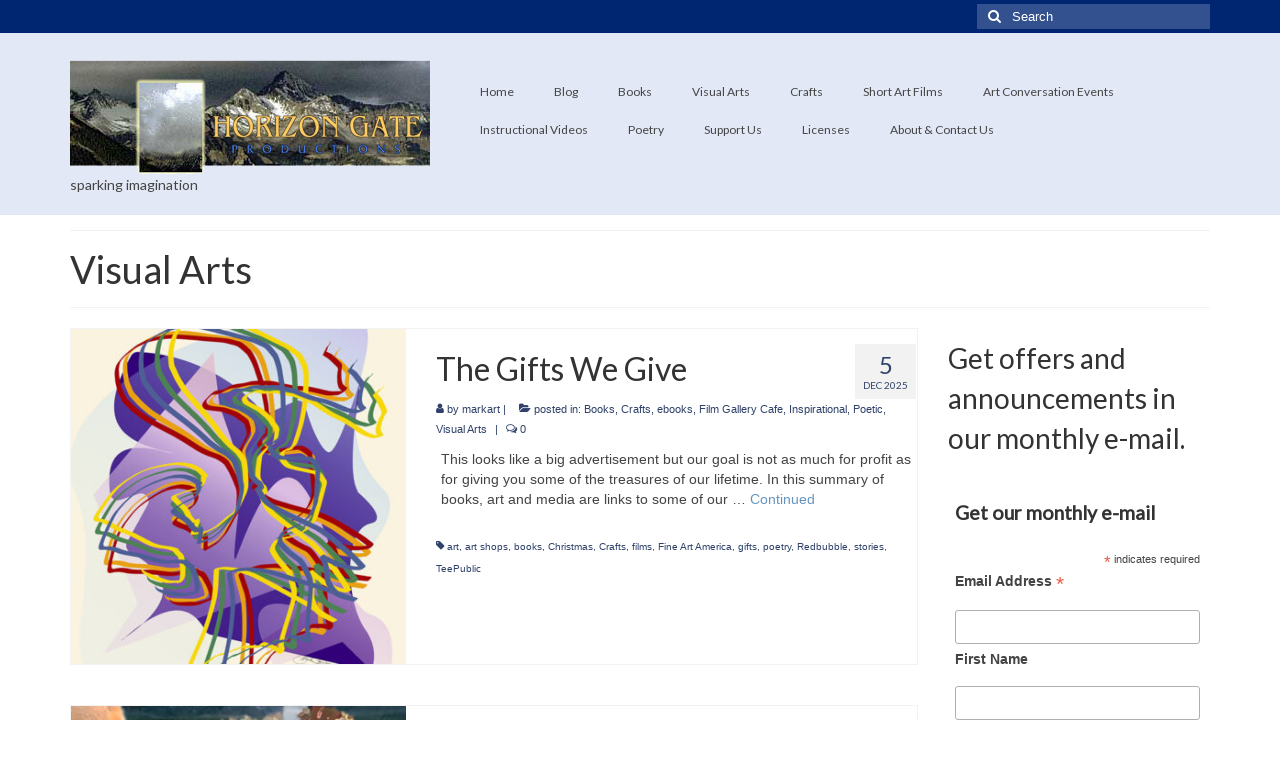

--- FILE ---
content_type: text/html; charset=UTF-8
request_url: https://horizongate.org/category/visual-arts/
body_size: 22676
content:
<!DOCTYPE html>
<html class="no-js" dir="ltr" lang="en-US" prefix="og: https://ogp.me/ns#" itemscope="itemscope" itemtype="https://schema.org/WebPage">
<head>
  <meta charset="UTF-8">
  <meta name="viewport" content="width=device-width, initial-scale=1.0">
  <meta http-equiv="X-UA-Compatible" content="IE=edge">
  <title>Visual Arts - Horizongate</title>
	<style>img:is([sizes="auto" i], [sizes^="auto," i]) { contain-intrinsic-size: 3000px 1500px }</style>
	
		<!-- All in One SEO 4.9.3 - aioseo.com -->
	<meta name="robots" content="max-image-preview:large" />
	<link rel="canonical" href="https://horizongate.org/category/visual-arts/" />
	<link rel="next" href="https://horizongate.org/category/visual-arts/page/2/" />
	<meta name="generator" content="All in One SEO (AIOSEO) 4.9.3" />
		<script type="application/ld+json" class="aioseo-schema">
			{"@context":"https:\/\/schema.org","@graph":[{"@type":"BreadcrumbList","@id":"https:\/\/horizongate.org\/category\/visual-arts\/#breadcrumblist","itemListElement":[{"@type":"ListItem","@id":"https:\/\/horizongate.org#listItem","position":1,"name":"Home","item":"https:\/\/horizongate.org","nextItem":{"@type":"ListItem","@id":"https:\/\/horizongate.org\/category\/visual-arts\/#listItem","name":"Visual Arts"}},{"@type":"ListItem","@id":"https:\/\/horizongate.org\/category\/visual-arts\/#listItem","position":2,"name":"Visual Arts","previousItem":{"@type":"ListItem","@id":"https:\/\/horizongate.org#listItem","name":"Home"}}]},{"@type":"CollectionPage","@id":"https:\/\/horizongate.org\/category\/visual-arts\/#collectionpage","url":"https:\/\/horizongate.org\/category\/visual-arts\/","name":"Visual Arts - Horizongate","inLanguage":"en-US","isPartOf":{"@id":"https:\/\/horizongate.org\/#website"},"breadcrumb":{"@id":"https:\/\/horizongate.org\/category\/visual-arts\/#breadcrumblist"}},{"@type":"Organization","@id":"https:\/\/horizongate.org\/#organization","name":"Horizon Gate Productions","description":"sparking imagination","url":"https:\/\/horizongate.org\/","telephone":"+17605223216","logo":{"@type":"ImageObject","url":"https:\/\/horizongate.org\/wp-content\/uploads\/2024\/04\/hg-mountainLogosmall-Transpt.png","@id":"https:\/\/horizongate.org\/category\/visual-arts\/#organizationLogo","width":700,"height":227},"image":{"@id":"https:\/\/horizongate.org\/category\/visual-arts\/#organizationLogo"},"sameAs":["https:\/\/www.facebook.com\/horizongate","https:\/\/www.instagram.com\/markarturner\/","https:\/\/www.pinterest.com\/markarturner\/","https:\/\/www.youtube.com\/c\/MarkTurnerArtist","https:\/\/www.linkedin.com\/in\/markarturner\/"]},{"@type":"WebSite","@id":"https:\/\/horizongate.org\/#website","url":"https:\/\/horizongate.org\/","name":"Horizongate.org","description":"sparking imagination","inLanguage":"en-US","publisher":{"@id":"https:\/\/horizongate.org\/#organization"}}]}
		</script>
		<!-- All in One SEO -->

<link rel='dns-prefetch' href='//fonts.googleapis.com' />
<link rel="alternate" type="application/rss+xml" title="Horizongate &raquo; Feed" href="https://horizongate.org/feed/" />
<link rel="alternate" type="application/rss+xml" title="Horizongate &raquo; Comments Feed" href="https://horizongate.org/comments/feed/" />
<link rel="alternate" type="application/rss+xml" title="Horizongate &raquo; Visual Arts Category Feed" href="https://horizongate.org/category/visual-arts/feed/" />
		<!-- This site uses the Google Analytics by MonsterInsights plugin v9.11.1 - Using Analytics tracking - https://www.monsterinsights.com/ -->
							<script src="//www.googletagmanager.com/gtag/js?id=G-WYT5DNEXT2"  data-cfasync="false" data-wpfc-render="false" type="text/javascript" async></script>
			<script data-cfasync="false" data-wpfc-render="false" type="text/javascript">
				var mi_version = '9.11.1';
				var mi_track_user = true;
				var mi_no_track_reason = '';
								var MonsterInsightsDefaultLocations = {"page_location":"https:\/\/horizongate.org\/category\/visual-arts\/"};
								if ( typeof MonsterInsightsPrivacyGuardFilter === 'function' ) {
					var MonsterInsightsLocations = (typeof MonsterInsightsExcludeQuery === 'object') ? MonsterInsightsPrivacyGuardFilter( MonsterInsightsExcludeQuery ) : MonsterInsightsPrivacyGuardFilter( MonsterInsightsDefaultLocations );
				} else {
					var MonsterInsightsLocations = (typeof MonsterInsightsExcludeQuery === 'object') ? MonsterInsightsExcludeQuery : MonsterInsightsDefaultLocations;
				}

								var disableStrs = [
										'ga-disable-G-WYT5DNEXT2',
									];

				/* Function to detect opted out users */
				function __gtagTrackerIsOptedOut() {
					for (var index = 0; index < disableStrs.length; index++) {
						if (document.cookie.indexOf(disableStrs[index] + '=true') > -1) {
							return true;
						}
					}

					return false;
				}

				/* Disable tracking if the opt-out cookie exists. */
				if (__gtagTrackerIsOptedOut()) {
					for (var index = 0; index < disableStrs.length; index++) {
						window[disableStrs[index]] = true;
					}
				}

				/* Opt-out function */
				function __gtagTrackerOptout() {
					for (var index = 0; index < disableStrs.length; index++) {
						document.cookie = disableStrs[index] + '=true; expires=Thu, 31 Dec 2099 23:59:59 UTC; path=/';
						window[disableStrs[index]] = true;
					}
				}

				if ('undefined' === typeof gaOptout) {
					function gaOptout() {
						__gtagTrackerOptout();
					}
				}
								window.dataLayer = window.dataLayer || [];

				window.MonsterInsightsDualTracker = {
					helpers: {},
					trackers: {},
				};
				if (mi_track_user) {
					function __gtagDataLayer() {
						dataLayer.push(arguments);
					}

					function __gtagTracker(type, name, parameters) {
						if (!parameters) {
							parameters = {};
						}

						if (parameters.send_to) {
							__gtagDataLayer.apply(null, arguments);
							return;
						}

						if (type === 'event') {
														parameters.send_to = monsterinsights_frontend.v4_id;
							var hookName = name;
							if (typeof parameters['event_category'] !== 'undefined') {
								hookName = parameters['event_category'] + ':' + name;
							}

							if (typeof MonsterInsightsDualTracker.trackers[hookName] !== 'undefined') {
								MonsterInsightsDualTracker.trackers[hookName](parameters);
							} else {
								__gtagDataLayer('event', name, parameters);
							}
							
						} else {
							__gtagDataLayer.apply(null, arguments);
						}
					}

					__gtagTracker('js', new Date());
					__gtagTracker('set', {
						'developer_id.dZGIzZG': true,
											});
					if ( MonsterInsightsLocations.page_location ) {
						__gtagTracker('set', MonsterInsightsLocations);
					}
										__gtagTracker('config', 'G-WYT5DNEXT2', {"forceSSL":"true","link_attribution":"true"} );
										window.gtag = __gtagTracker;										(function () {
						/* https://developers.google.com/analytics/devguides/collection/analyticsjs/ */
						/* ga and __gaTracker compatibility shim. */
						var noopfn = function () {
							return null;
						};
						var newtracker = function () {
							return new Tracker();
						};
						var Tracker = function () {
							return null;
						};
						var p = Tracker.prototype;
						p.get = noopfn;
						p.set = noopfn;
						p.send = function () {
							var args = Array.prototype.slice.call(arguments);
							args.unshift('send');
							__gaTracker.apply(null, args);
						};
						var __gaTracker = function () {
							var len = arguments.length;
							if (len === 0) {
								return;
							}
							var f = arguments[len - 1];
							if (typeof f !== 'object' || f === null || typeof f.hitCallback !== 'function') {
								if ('send' === arguments[0]) {
									var hitConverted, hitObject = false, action;
									if ('event' === arguments[1]) {
										if ('undefined' !== typeof arguments[3]) {
											hitObject = {
												'eventAction': arguments[3],
												'eventCategory': arguments[2],
												'eventLabel': arguments[4],
												'value': arguments[5] ? arguments[5] : 1,
											}
										}
									}
									if ('pageview' === arguments[1]) {
										if ('undefined' !== typeof arguments[2]) {
											hitObject = {
												'eventAction': 'page_view',
												'page_path': arguments[2],
											}
										}
									}
									if (typeof arguments[2] === 'object') {
										hitObject = arguments[2];
									}
									if (typeof arguments[5] === 'object') {
										Object.assign(hitObject, arguments[5]);
									}
									if ('undefined' !== typeof arguments[1].hitType) {
										hitObject = arguments[1];
										if ('pageview' === hitObject.hitType) {
											hitObject.eventAction = 'page_view';
										}
									}
									if (hitObject) {
										action = 'timing' === arguments[1].hitType ? 'timing_complete' : hitObject.eventAction;
										hitConverted = mapArgs(hitObject);
										__gtagTracker('event', action, hitConverted);
									}
								}
								return;
							}

							function mapArgs(args) {
								var arg, hit = {};
								var gaMap = {
									'eventCategory': 'event_category',
									'eventAction': 'event_action',
									'eventLabel': 'event_label',
									'eventValue': 'event_value',
									'nonInteraction': 'non_interaction',
									'timingCategory': 'event_category',
									'timingVar': 'name',
									'timingValue': 'value',
									'timingLabel': 'event_label',
									'page': 'page_path',
									'location': 'page_location',
									'title': 'page_title',
									'referrer' : 'page_referrer',
								};
								for (arg in args) {
																		if (!(!args.hasOwnProperty(arg) || !gaMap.hasOwnProperty(arg))) {
										hit[gaMap[arg]] = args[arg];
									} else {
										hit[arg] = args[arg];
									}
								}
								return hit;
							}

							try {
								f.hitCallback();
							} catch (ex) {
							}
						};
						__gaTracker.create = newtracker;
						__gaTracker.getByName = newtracker;
						__gaTracker.getAll = function () {
							return [];
						};
						__gaTracker.remove = noopfn;
						__gaTracker.loaded = true;
						window['__gaTracker'] = __gaTracker;
					})();
									} else {
										console.log("");
					(function () {
						function __gtagTracker() {
							return null;
						}

						window['__gtagTracker'] = __gtagTracker;
						window['gtag'] = __gtagTracker;
					})();
									}
			</script>
							<!-- / Google Analytics by MonsterInsights -->
		<script type="text/javascript">
/* <![CDATA[ */
window._wpemojiSettings = {"baseUrl":"https:\/\/s.w.org\/images\/core\/emoji\/16.0.1\/72x72\/","ext":".png","svgUrl":"https:\/\/s.w.org\/images\/core\/emoji\/16.0.1\/svg\/","svgExt":".svg","source":{"concatemoji":"https:\/\/horizongate.org\/wp-includes\/js\/wp-emoji-release.min.js?ver=6.8.3"}};
/*! This file is auto-generated */
!function(s,n){var o,i,e;function c(e){try{var t={supportTests:e,timestamp:(new Date).valueOf()};sessionStorage.setItem(o,JSON.stringify(t))}catch(e){}}function p(e,t,n){e.clearRect(0,0,e.canvas.width,e.canvas.height),e.fillText(t,0,0);var t=new Uint32Array(e.getImageData(0,0,e.canvas.width,e.canvas.height).data),a=(e.clearRect(0,0,e.canvas.width,e.canvas.height),e.fillText(n,0,0),new Uint32Array(e.getImageData(0,0,e.canvas.width,e.canvas.height).data));return t.every(function(e,t){return e===a[t]})}function u(e,t){e.clearRect(0,0,e.canvas.width,e.canvas.height),e.fillText(t,0,0);for(var n=e.getImageData(16,16,1,1),a=0;a<n.data.length;a++)if(0!==n.data[a])return!1;return!0}function f(e,t,n,a){switch(t){case"flag":return n(e,"\ud83c\udff3\ufe0f\u200d\u26a7\ufe0f","\ud83c\udff3\ufe0f\u200b\u26a7\ufe0f")?!1:!n(e,"\ud83c\udde8\ud83c\uddf6","\ud83c\udde8\u200b\ud83c\uddf6")&&!n(e,"\ud83c\udff4\udb40\udc67\udb40\udc62\udb40\udc65\udb40\udc6e\udb40\udc67\udb40\udc7f","\ud83c\udff4\u200b\udb40\udc67\u200b\udb40\udc62\u200b\udb40\udc65\u200b\udb40\udc6e\u200b\udb40\udc67\u200b\udb40\udc7f");case"emoji":return!a(e,"\ud83e\udedf")}return!1}function g(e,t,n,a){var r="undefined"!=typeof WorkerGlobalScope&&self instanceof WorkerGlobalScope?new OffscreenCanvas(300,150):s.createElement("canvas"),o=r.getContext("2d",{willReadFrequently:!0}),i=(o.textBaseline="top",o.font="600 32px Arial",{});return e.forEach(function(e){i[e]=t(o,e,n,a)}),i}function t(e){var t=s.createElement("script");t.src=e,t.defer=!0,s.head.appendChild(t)}"undefined"!=typeof Promise&&(o="wpEmojiSettingsSupports",i=["flag","emoji"],n.supports={everything:!0,everythingExceptFlag:!0},e=new Promise(function(e){s.addEventListener("DOMContentLoaded",e,{once:!0})}),new Promise(function(t){var n=function(){try{var e=JSON.parse(sessionStorage.getItem(o));if("object"==typeof e&&"number"==typeof e.timestamp&&(new Date).valueOf()<e.timestamp+604800&&"object"==typeof e.supportTests)return e.supportTests}catch(e){}return null}();if(!n){if("undefined"!=typeof Worker&&"undefined"!=typeof OffscreenCanvas&&"undefined"!=typeof URL&&URL.createObjectURL&&"undefined"!=typeof Blob)try{var e="postMessage("+g.toString()+"("+[JSON.stringify(i),f.toString(),p.toString(),u.toString()].join(",")+"));",a=new Blob([e],{type:"text/javascript"}),r=new Worker(URL.createObjectURL(a),{name:"wpTestEmojiSupports"});return void(r.onmessage=function(e){c(n=e.data),r.terminate(),t(n)})}catch(e){}c(n=g(i,f,p,u))}t(n)}).then(function(e){for(var t in e)n.supports[t]=e[t],n.supports.everything=n.supports.everything&&n.supports[t],"flag"!==t&&(n.supports.everythingExceptFlag=n.supports.everythingExceptFlag&&n.supports[t]);n.supports.everythingExceptFlag=n.supports.everythingExceptFlag&&!n.supports.flag,n.DOMReady=!1,n.readyCallback=function(){n.DOMReady=!0}}).then(function(){return e}).then(function(){var e;n.supports.everything||(n.readyCallback(),(e=n.source||{}).concatemoji?t(e.concatemoji):e.wpemoji&&e.twemoji&&(t(e.twemoji),t(e.wpemoji)))}))}((window,document),window._wpemojiSettings);
/* ]]> */
</script>
<style id='wp-emoji-styles-inline-css' type='text/css'>

	img.wp-smiley, img.emoji {
		display: inline !important;
		border: none !important;
		box-shadow: none !important;
		height: 1em !important;
		width: 1em !important;
		margin: 0 0.07em !important;
		vertical-align: -0.1em !important;
		background: none !important;
		padding: 0 !important;
	}
</style>
<link rel='stylesheet' id='wp-block-library-css' href='https://horizongate.org/wp-includes/css/dist/block-library/style.min.css?ver=6.8.3' type='text/css' media='all' />
<style id='classic-theme-styles-inline-css' type='text/css'>
/*! This file is auto-generated */
.wp-block-button__link{color:#fff;background-color:#32373c;border-radius:9999px;box-shadow:none;text-decoration:none;padding:calc(.667em + 2px) calc(1.333em + 2px);font-size:1.125em}.wp-block-file__button{background:#32373c;color:#fff;text-decoration:none}
</style>
<link rel='stylesheet' id='aioseo/css/src/vue/standalone/blocks/table-of-contents/global.scss-css' href='https://horizongate.org/wp-content/plugins/all-in-one-seo-pack/dist/Lite/assets/css/table-of-contents/global.e90f6d47.css?ver=4.9.3' type='text/css' media='all' />
<style id='global-styles-inline-css' type='text/css'>
:root{--wp--preset--aspect-ratio--square: 1;--wp--preset--aspect-ratio--4-3: 4/3;--wp--preset--aspect-ratio--3-4: 3/4;--wp--preset--aspect-ratio--3-2: 3/2;--wp--preset--aspect-ratio--2-3: 2/3;--wp--preset--aspect-ratio--16-9: 16/9;--wp--preset--aspect-ratio--9-16: 9/16;--wp--preset--color--black: #000000;--wp--preset--color--cyan-bluish-gray: #abb8c3;--wp--preset--color--white: #ffffff;--wp--preset--color--pale-pink: #f78da7;--wp--preset--color--vivid-red: #cf2e2e;--wp--preset--color--luminous-vivid-orange: #ff6900;--wp--preset--color--luminous-vivid-amber: #fcb900;--wp--preset--color--light-green-cyan: #7bdcb5;--wp--preset--color--vivid-green-cyan: #00d084;--wp--preset--color--pale-cyan-blue: #8ed1fc;--wp--preset--color--vivid-cyan-blue: #0693e3;--wp--preset--color--vivid-purple: #9b51e0;--wp--preset--color--kb-palette-1: #020e80;--wp--preset--gradient--vivid-cyan-blue-to-vivid-purple: linear-gradient(135deg,rgba(6,147,227,1) 0%,rgb(155,81,224) 100%);--wp--preset--gradient--light-green-cyan-to-vivid-green-cyan: linear-gradient(135deg,rgb(122,220,180) 0%,rgb(0,208,130) 100%);--wp--preset--gradient--luminous-vivid-amber-to-luminous-vivid-orange: linear-gradient(135deg,rgba(252,185,0,1) 0%,rgba(255,105,0,1) 100%);--wp--preset--gradient--luminous-vivid-orange-to-vivid-red: linear-gradient(135deg,rgba(255,105,0,1) 0%,rgb(207,46,46) 100%);--wp--preset--gradient--very-light-gray-to-cyan-bluish-gray: linear-gradient(135deg,rgb(238,238,238) 0%,rgb(169,184,195) 100%);--wp--preset--gradient--cool-to-warm-spectrum: linear-gradient(135deg,rgb(74,234,220) 0%,rgb(151,120,209) 20%,rgb(207,42,186) 40%,rgb(238,44,130) 60%,rgb(251,105,98) 80%,rgb(254,248,76) 100%);--wp--preset--gradient--blush-light-purple: linear-gradient(135deg,rgb(255,206,236) 0%,rgb(152,150,240) 100%);--wp--preset--gradient--blush-bordeaux: linear-gradient(135deg,rgb(254,205,165) 0%,rgb(254,45,45) 50%,rgb(107,0,62) 100%);--wp--preset--gradient--luminous-dusk: linear-gradient(135deg,rgb(255,203,112) 0%,rgb(199,81,192) 50%,rgb(65,88,208) 100%);--wp--preset--gradient--pale-ocean: linear-gradient(135deg,rgb(255,245,203) 0%,rgb(182,227,212) 50%,rgb(51,167,181) 100%);--wp--preset--gradient--electric-grass: linear-gradient(135deg,rgb(202,248,128) 0%,rgb(113,206,126) 100%);--wp--preset--gradient--midnight: linear-gradient(135deg,rgb(2,3,129) 0%,rgb(40,116,252) 100%);--wp--preset--font-size--small: 13px;--wp--preset--font-size--medium: 20px;--wp--preset--font-size--large: 36px;--wp--preset--font-size--x-large: 42px;--wp--preset--spacing--20: 0.44rem;--wp--preset--spacing--30: 0.67rem;--wp--preset--spacing--40: 1rem;--wp--preset--spacing--50: 1.5rem;--wp--preset--spacing--60: 2.25rem;--wp--preset--spacing--70: 3.38rem;--wp--preset--spacing--80: 5.06rem;--wp--preset--shadow--natural: 6px 6px 9px rgba(0, 0, 0, 0.2);--wp--preset--shadow--deep: 12px 12px 50px rgba(0, 0, 0, 0.4);--wp--preset--shadow--sharp: 6px 6px 0px rgba(0, 0, 0, 0.2);--wp--preset--shadow--outlined: 6px 6px 0px -3px rgba(255, 255, 255, 1), 6px 6px rgba(0, 0, 0, 1);--wp--preset--shadow--crisp: 6px 6px 0px rgba(0, 0, 0, 1);}:where(.is-layout-flex){gap: 0.5em;}:where(.is-layout-grid){gap: 0.5em;}body .is-layout-flex{display: flex;}.is-layout-flex{flex-wrap: wrap;align-items: center;}.is-layout-flex > :is(*, div){margin: 0;}body .is-layout-grid{display: grid;}.is-layout-grid > :is(*, div){margin: 0;}:where(.wp-block-columns.is-layout-flex){gap: 2em;}:where(.wp-block-columns.is-layout-grid){gap: 2em;}:where(.wp-block-post-template.is-layout-flex){gap: 1.25em;}:where(.wp-block-post-template.is-layout-grid){gap: 1.25em;}.has-black-color{color: var(--wp--preset--color--black) !important;}.has-cyan-bluish-gray-color{color: var(--wp--preset--color--cyan-bluish-gray) !important;}.has-white-color{color: var(--wp--preset--color--white) !important;}.has-pale-pink-color{color: var(--wp--preset--color--pale-pink) !important;}.has-vivid-red-color{color: var(--wp--preset--color--vivid-red) !important;}.has-luminous-vivid-orange-color{color: var(--wp--preset--color--luminous-vivid-orange) !important;}.has-luminous-vivid-amber-color{color: var(--wp--preset--color--luminous-vivid-amber) !important;}.has-light-green-cyan-color{color: var(--wp--preset--color--light-green-cyan) !important;}.has-vivid-green-cyan-color{color: var(--wp--preset--color--vivid-green-cyan) !important;}.has-pale-cyan-blue-color{color: var(--wp--preset--color--pale-cyan-blue) !important;}.has-vivid-cyan-blue-color{color: var(--wp--preset--color--vivid-cyan-blue) !important;}.has-vivid-purple-color{color: var(--wp--preset--color--vivid-purple) !important;}.has-black-background-color{background-color: var(--wp--preset--color--black) !important;}.has-cyan-bluish-gray-background-color{background-color: var(--wp--preset--color--cyan-bluish-gray) !important;}.has-white-background-color{background-color: var(--wp--preset--color--white) !important;}.has-pale-pink-background-color{background-color: var(--wp--preset--color--pale-pink) !important;}.has-vivid-red-background-color{background-color: var(--wp--preset--color--vivid-red) !important;}.has-luminous-vivid-orange-background-color{background-color: var(--wp--preset--color--luminous-vivid-orange) !important;}.has-luminous-vivid-amber-background-color{background-color: var(--wp--preset--color--luminous-vivid-amber) !important;}.has-light-green-cyan-background-color{background-color: var(--wp--preset--color--light-green-cyan) !important;}.has-vivid-green-cyan-background-color{background-color: var(--wp--preset--color--vivid-green-cyan) !important;}.has-pale-cyan-blue-background-color{background-color: var(--wp--preset--color--pale-cyan-blue) !important;}.has-vivid-cyan-blue-background-color{background-color: var(--wp--preset--color--vivid-cyan-blue) !important;}.has-vivid-purple-background-color{background-color: var(--wp--preset--color--vivid-purple) !important;}.has-black-border-color{border-color: var(--wp--preset--color--black) !important;}.has-cyan-bluish-gray-border-color{border-color: var(--wp--preset--color--cyan-bluish-gray) !important;}.has-white-border-color{border-color: var(--wp--preset--color--white) !important;}.has-pale-pink-border-color{border-color: var(--wp--preset--color--pale-pink) !important;}.has-vivid-red-border-color{border-color: var(--wp--preset--color--vivid-red) !important;}.has-luminous-vivid-orange-border-color{border-color: var(--wp--preset--color--luminous-vivid-orange) !important;}.has-luminous-vivid-amber-border-color{border-color: var(--wp--preset--color--luminous-vivid-amber) !important;}.has-light-green-cyan-border-color{border-color: var(--wp--preset--color--light-green-cyan) !important;}.has-vivid-green-cyan-border-color{border-color: var(--wp--preset--color--vivid-green-cyan) !important;}.has-pale-cyan-blue-border-color{border-color: var(--wp--preset--color--pale-cyan-blue) !important;}.has-vivid-cyan-blue-border-color{border-color: var(--wp--preset--color--vivid-cyan-blue) !important;}.has-vivid-purple-border-color{border-color: var(--wp--preset--color--vivid-purple) !important;}.has-vivid-cyan-blue-to-vivid-purple-gradient-background{background: var(--wp--preset--gradient--vivid-cyan-blue-to-vivid-purple) !important;}.has-light-green-cyan-to-vivid-green-cyan-gradient-background{background: var(--wp--preset--gradient--light-green-cyan-to-vivid-green-cyan) !important;}.has-luminous-vivid-amber-to-luminous-vivid-orange-gradient-background{background: var(--wp--preset--gradient--luminous-vivid-amber-to-luminous-vivid-orange) !important;}.has-luminous-vivid-orange-to-vivid-red-gradient-background{background: var(--wp--preset--gradient--luminous-vivid-orange-to-vivid-red) !important;}.has-very-light-gray-to-cyan-bluish-gray-gradient-background{background: var(--wp--preset--gradient--very-light-gray-to-cyan-bluish-gray) !important;}.has-cool-to-warm-spectrum-gradient-background{background: var(--wp--preset--gradient--cool-to-warm-spectrum) !important;}.has-blush-light-purple-gradient-background{background: var(--wp--preset--gradient--blush-light-purple) !important;}.has-blush-bordeaux-gradient-background{background: var(--wp--preset--gradient--blush-bordeaux) !important;}.has-luminous-dusk-gradient-background{background: var(--wp--preset--gradient--luminous-dusk) !important;}.has-pale-ocean-gradient-background{background: var(--wp--preset--gradient--pale-ocean) !important;}.has-electric-grass-gradient-background{background: var(--wp--preset--gradient--electric-grass) !important;}.has-midnight-gradient-background{background: var(--wp--preset--gradient--midnight) !important;}.has-small-font-size{font-size: var(--wp--preset--font-size--small) !important;}.has-medium-font-size{font-size: var(--wp--preset--font-size--medium) !important;}.has-large-font-size{font-size: var(--wp--preset--font-size--large) !important;}.has-x-large-font-size{font-size: var(--wp--preset--font-size--x-large) !important;}
:where(.wp-block-post-template.is-layout-flex){gap: 1.25em;}:where(.wp-block-post-template.is-layout-grid){gap: 1.25em;}
:where(.wp-block-columns.is-layout-flex){gap: 2em;}:where(.wp-block-columns.is-layout-grid){gap: 2em;}
:root :where(.wp-block-pullquote){font-size: 1.5em;line-height: 1.6;}
</style>
<link rel='stylesheet' id='foobox-free-min-css' href='https://horizongate.org/wp-content/plugins/foobox-image-lightbox/free/css/foobox.free.min.css?ver=2.7.41' type='text/css' media='all' />
<link rel='stylesheet' id='wp-components-css' href='https://horizongate.org/wp-includes/css/dist/components/style.min.css?ver=6.8.3' type='text/css' media='all' />
<link rel='stylesheet' id='godaddy-styles-css' href='https://horizongate.org/wp-content/mu-plugins/vendor/wpex/godaddy-launch/includes/Dependencies/GoDaddy/Styles/build/latest.css?ver=2.0.2' type='text/css' media='all' />
<link rel='stylesheet' id='kadence-blocks-spacer-css' href='https://horizongate.org/wp-content/plugins/kadence-blocks/dist/style-blocks-spacer.css?ver=3.5.32' type='text/css' media='all' />
<style id='kadence-blocks-global-variables-inline-css' type='text/css'>
:root {--global-kb-font-size-sm:clamp(0.8rem, 0.73rem + 0.217vw, 0.9rem);--global-kb-font-size-md:clamp(1.1rem, 0.995rem + 0.326vw, 1.25rem);--global-kb-font-size-lg:clamp(1.75rem, 1.576rem + 0.543vw, 2rem);--global-kb-font-size-xl:clamp(2.25rem, 1.728rem + 1.63vw, 3rem);--global-kb-font-size-xxl:clamp(2.5rem, 1.456rem + 3.26vw, 4rem);--global-kb-font-size-xxxl:clamp(2.75rem, 0.489rem + 7.065vw, 6rem);}:root {--global-palette1: #3182CE;--global-palette2: #2B6CB0;--global-palette3: #1A202C;--global-palette4: #2D3748;--global-palette5: #4A5568;--global-palette6: #718096;--global-palette7: #EDF2F7;--global-palette8: #F7FAFC;--global-palette9: #ffffff;}
</style>
<link rel='stylesheet' id='virtue_theme-css' href='https://horizongate.org/wp-content/themes/virtue/assets/css/virtue.css?ver=3.4.14' type='text/css' media='all' />
<link rel='stylesheet' id='virtue_skin-css' href='https://horizongate.org/wp-content/themes/virtue/assets/css/skins/default.css?ver=3.4.14' type='text/css' media='all' />
<link rel='stylesheet' id='redux-google-fonts-virtue-css' href='https://fonts.googleapis.com/css?family=Lato%3A400&#038;ver=6.8.3' type='text/css' media='all' />
<style id='kadence_blocks_css-inline-css' type='text/css'>
.wp-block-kadence-spacer.kt-block-spacer-2813_d5c9ee-2e .kt-block-spacer{height:20px;}.wp-block-kadence-spacer.kt-block-spacer-2813_d5c9ee-2e .kt-divider{width:80%;}.wp-block-kadence-spacer.kt-block-spacer-2813_db72ca-d6 .kt-block-spacer{height:20px;}.wp-block-kadence-spacer.kt-block-spacer-2813_db72ca-d6 .kt-divider{width:80%;}.wp-block-kadence-spacer.kt-block-spacer-2813_b94147-fc .kt-block-spacer{height:20px;}.wp-block-kadence-spacer.kt-block-spacer-2813_b94147-fc .kt-divider{width:80%;}.wp-block-kadence-spacer.kt-block-spacer-2813_5b2a9e-8d .kt-block-spacer{height:20px;}.wp-block-kadence-spacer.kt-block-spacer-2813_5b2a9e-8d .kt-divider{width:80%;}.wp-block-kadence-spacer.kt-block-spacer-2813_37da8e-e8 .kt-block-spacer{height:20px;}.wp-block-kadence-spacer.kt-block-spacer-2813_37da8e-e8 .kt-divider{width:80%;}.wp-block-kadence-spacer.kt-block-spacer-2813_1c4340-70 .kt-block-spacer{height:22px;}.wp-block-kadence-spacer.kt-block-spacer-2813_1c4340-70 .kt-divider{width:80%;}.wp-block-kadence-spacer.kt-block-spacer-2813_07c723-45 .kt-block-spacer{height:20px;}.wp-block-kadence-spacer.kt-block-spacer-2813_07c723-45 .kt-divider{width:80%;}.wp-block-kadence-spacer.kt-block-spacer-2813_c0a07e-0d .kt-block-spacer{height:20px;}.wp-block-kadence-spacer.kt-block-spacer-2813_c0a07e-0d .kt-divider{width:80%;}.wp-block-kadence-spacer.kt-block-spacer-2813_f13f8f-6c .kt-block-spacer{height:20px;}.wp-block-kadence-spacer.kt-block-spacer-2813_f13f8f-6c .kt-divider{width:80%;}.wp-block-kadence-spacer.kt-block-spacer-2813_777863-47 .kt-block-spacer{height:20px;}.wp-block-kadence-spacer.kt-block-spacer-2813_777863-47 .kt-divider{width:80%;}.wp-block-kadence-spacer.kt-block-spacer-2813_a3dc82-9c .kt-block-spacer{height:20px;}.wp-block-kadence-spacer.kt-block-spacer-2813_a3dc82-9c .kt-divider{width:80%;}.wp-block-kadence-spacer.kt-block-spacer-2813_fae2b6-ee .kt-block-spacer{height:20px;}.wp-block-kadence-spacer.kt-block-spacer-2813_fae2b6-ee .kt-divider{width:80%;}.wp-block-kadence-spacer.kt-block-spacer-2813_e2a900-3c .kt-block-spacer{height:20px;}.wp-block-kadence-spacer.kt-block-spacer-2813_e2a900-3c .kt-divider{width:80%;}
</style>
<style id="kadence_blocks_palette_css">:root .has-kb-palette-1-color{color:#020e80}:root .has-kb-palette-1-background-color{background-color:#020e80}</style><script type="text/javascript" src="https://horizongate.org/wp-content/plugins/google-analytics-for-wordpress/assets/js/frontend-gtag.min.js?ver=9.11.1" id="monsterinsights-frontend-script-js" async="async" data-wp-strategy="async"></script>
<script data-cfasync="false" data-wpfc-render="false" type="text/javascript" id='monsterinsights-frontend-script-js-extra'>/* <![CDATA[ */
var monsterinsights_frontend = {"js_events_tracking":"true","download_extensions":"doc,pdf,ppt,zip,xls,docx,pptx,xlsx","inbound_paths":"[{\"path\":\"\\\/go\\\/\",\"label\":\"affiliate\"},{\"path\":\"\\\/recommend\\\/\",\"label\":\"affiliate\"}]","home_url":"https:\/\/horizongate.org","hash_tracking":"false","v4_id":"G-WYT5DNEXT2"};/* ]]> */
</script>
<!--[if lt IE 9]>
<script type="text/javascript" src="https://horizongate.org/wp-content/themes/virtue/assets/js/vendor/respond.min.js?ver=6.8.3" id="virtue-respond-js"></script>
<![endif]-->
<script type="text/javascript" src="https://horizongate.org/wp-includes/js/jquery/jquery.min.js?ver=3.7.1" id="jquery-core-js"></script>
<script type="text/javascript" src="https://horizongate.org/wp-includes/js/jquery/jquery-migrate.min.js?ver=3.4.1" id="jquery-migrate-js"></script>
<script type="text/javascript" id="foobox-free-min-js-before">
/* <![CDATA[ */
/* Run FooBox FREE (v2.7.41) */
var FOOBOX = window.FOOBOX = {
	ready: true,
	disableOthers: false,
	o: {wordpress: { enabled: true }, countMessage:'image %index of %total', captions: { dataTitle: ["captionTitle","title"], dataDesc: ["captionDesc","description"] }, rel: '', excludes:'.fbx-link,.nofoobox,.nolightbox,a[href*="pinterest.com/pin/create/button/"]', affiliate : { enabled: false }},
	selectors: [
		".foogallery-container.foogallery-lightbox-foobox", ".foogallery-container.foogallery-lightbox-foobox-free", ".gallery", ".wp-block-gallery", ".wp-caption", ".wp-block-image", "a:has(img[class*=wp-image-])", ".post a:has(img[class*=wp-image-])", ".foobox"
	],
	pre: function( $ ){
		// Custom JavaScript (Pre)
		
	},
	post: function( $ ){
		// Custom JavaScript (Post)
		
		// Custom Captions Code
		
	},
	custom: function( $ ){
		// Custom Extra JS
		
	}
};
/* ]]> */
</script>
<script type="text/javascript" src="https://horizongate.org/wp-content/plugins/foobox-image-lightbox/free/js/foobox.free.min.js?ver=2.7.41" id="foobox-free-min-js"></script>
<link rel="https://api.w.org/" href="https://horizongate.org/wp-json/" /><link rel="alternate" title="JSON" type="application/json" href="https://horizongate.org/wp-json/wp/v2/categories/6" /><link rel="EditURI" type="application/rsd+xml" title="RSD" href="https://horizongate.org/xmlrpc.php?rsd" />
<meta name="generator" content="WordPress 6.8.3" />
		<script type="text/javascript">
			//<![CDATA[
			var show_msg = '1';
			if (show_msg !== '0') {
				var options = {view_src: "View Source is disabled!", inspect_elem: "Inspect Element is disabled!", right_click: "Right click is disabled!", copy_cut_paste_content: "Cut/Copy/Paste is disabled!", image_drop: "Image Drag-n-Drop is disabled!" }
			} else {
				var options = '';
			}

         	function nocontextmenu(e) { return false; }
         	document.oncontextmenu = nocontextmenu;
         	document.ondragstart = function() { return false;}

			document.onmousedown = function (event) {
				event = (event || window.event);
				if (event.keyCode === 123) {
					if (show_msg !== '0') {show_toast('inspect_elem');}
					return false;
				}
			}
			document.onkeydown = function (event) {
				event = (event || window.event);
				//alert(event.keyCode);   return false;
				if (event.keyCode === 123 ||
						event.ctrlKey && event.shiftKey && event.keyCode === 73 ||
						event.ctrlKey && event.shiftKey && event.keyCode === 75) {
					if (show_msg !== '0') {show_toast('inspect_elem');}
					return false;
				}
				if (event.ctrlKey && event.keyCode === 85) {
					if (show_msg !== '0') {show_toast('view_src');}
					return false;
				}
			}
			function addMultiEventListener(element, eventNames, listener) {
				var events = eventNames.split(' ');
				for (var i = 0, iLen = events.length; i < iLen; i++) {
					element.addEventListener(events[i], function (e) {
						e.preventDefault();
						if (show_msg !== '0') {
							show_toast(listener);
						}
					});
				}
			}
			addMultiEventListener(document, 'contextmenu', 'right_click');
			addMultiEventListener(document, 'cut copy paste print', 'copy_cut_paste_content');
			addMultiEventListener(document, 'drag drop', 'image_drop');
			function show_toast(text) {
				var x = document.getElementById("amm_drcfw_toast_msg");
				x.innerHTML = eval('options.' + text);
				x.className = "show";
				setTimeout(function () {
					x.className = x.className.replace("show", "")
				}, 3000);
			}
		//]]>
		</script>
		<style type="text/css">body * :not(input):not(textarea){user-select:none !important; -webkit-touch-callout: none !important;  -webkit-user-select: none !important; -moz-user-select:none !important; -khtml-user-select:none !important; -ms-user-select: none !important;}#amm_drcfw_toast_msg{visibility:hidden;min-width:250px;margin-left:-125px;background-color:#333;color:#fff;text-align:center;border-radius:2px;padding:16px;position:fixed;z-index:999;left:50%;bottom:30px;font-size:17px}#amm_drcfw_toast_msg.show{visibility:visible;-webkit-animation:fadein .5s,fadeout .5s 2.5s;animation:fadein .5s,fadeout .5s 2.5s}@-webkit-keyframes fadein{from{bottom:0;opacity:0}to{bottom:30px;opacity:1}}@keyframes fadein{from{bottom:0;opacity:0}to{bottom:30px;opacity:1}}@-webkit-keyframes fadeout{from{bottom:30px;opacity:1}to{bottom:0;opacity:0}}@keyframes fadeout{from{bottom:30px;opacity:1}to{bottom:0;opacity:0}}</style>
		<style type="text/css">#logo {padding-top:25px;}#logo {padding-bottom:10px;}#logo {margin-left:0px;}#logo {margin-right:0px;}#nav-main {margin-top:40px;}#nav-main {margin-bottom:10px;}.headerfont, .tp-caption {font-family:Lato;}.topbarmenu ul li {font-family:Lato;}.home-message:hover {background-color:#6595bf; background-color: rgba(101, 149, 191, 0.6);}
  nav.woocommerce-pagination ul li a:hover, .wp-pagenavi a:hover, .panel-heading .accordion-toggle, .variations .kad_radio_variations label:hover, .variations .kad_radio_variations label.selectedValue {border-color: #6595bf;}
  a, #nav-main ul.sf-menu ul li a:hover, .product_price ins .amount, .price ins .amount, .color_primary, .primary-color, #logo a.brand, #nav-main ul.sf-menu a:hover,
  .woocommerce-message:before, .woocommerce-info:before, #nav-second ul.sf-menu a:hover, .footerclass a:hover, .posttags a:hover, .subhead a:hover, .nav-trigger-case:hover .kad-menu-name, 
  .nav-trigger-case:hover .kad-navbtn, #kadbreadcrumbs a:hover, #wp-calendar a, .star-rating, .has-virtue-primary-color {color: #6595bf;}
.widget_price_filter .ui-slider .ui-slider-handle, .product_item .kad_add_to_cart:hover, .product_item:hover a.button:hover, .product_item:hover .kad_add_to_cart:hover, .kad-btn-primary, html .woocommerce-page .widget_layered_nav ul.yith-wcan-label li a:hover, html .woocommerce-page .widget_layered_nav ul.yith-wcan-label li.chosen a,
.product-category.grid_item a:hover h5, .woocommerce-message .button, .widget_layered_nav_filters ul li a, .widget_layered_nav ul li.chosen a, .wpcf7 input.wpcf7-submit, .yith-wcan .yith-wcan-reset-navigation,
#containerfooter .menu li a:hover, .bg_primary, .portfolionav a:hover, .home-iconmenu a:hover, p.demo_store, .topclass, #commentform .form-submit #submit, .kad-hover-bg-primary:hover, .widget_shopping_cart_content .checkout,
.login .form-row .button, .variations .kad_radio_variations label.selectedValue, #payment #place_order, .wpcf7 input.wpcf7-back, .shop_table .actions input[type=submit].checkout-button, .cart_totals .checkout-button, input[type="submit"].button, .order-actions .button, .has-virtue-primary-background-color {background: #6595bf;}a:hover, .has-virtue-primary-light-color {color: #ddc999;} .kad-btn-primary:hover, .login .form-row .button:hover, #payment #place_order:hover, .yith-wcan .yith-wcan-reset-navigation:hover, .widget_shopping_cart_content .checkout:hover,
	.woocommerce-message .button:hover, #commentform .form-submit #submit:hover, .wpcf7 input.wpcf7-submit:hover, .widget_layered_nav_filters ul li a:hover, .cart_totals .checkout-button:hover,
	.widget_layered_nav ul li.chosen a:hover, .shop_table .actions input[type=submit].checkout-button:hover, .wpcf7 input.wpcf7-back:hover, .order-actions .button:hover, input[type="submit"].button:hover, .product_item:hover .kad_add_to_cart, .product_item:hover a.button, .has-virtue-primary-light-background-color {background: #ddc999;}.color_gray, .subhead, .subhead a, .posttags, .posttags a, .product_meta a {color:#30426b;}input[type=number]::-webkit-inner-spin-button, input[type=number]::-webkit-outer-spin-button { -webkit-appearance: none; margin: 0; } input[type=number] {-moz-appearance: textfield;}.quantity input::-webkit-outer-spin-button,.quantity input::-webkit-inner-spin-button {display: none;}#containerfooter h3, #containerfooter, .footercredits p, .footerclass a, .footernav ul li a {color:#000000;}.topclass {background:#002672    ;}.headerclass {background:#e3e8f7    ;}.navclass {background:#ffffff    ;}.mobileclass {background:#ffffff    ;}.footerclass {background:#ffffff    ;}.product_item .product_details h5 {text-transform: none;}.product_item .product_details h5 {min-height:40px;}.entry-content p { margin-bottom:16px;}</style><style type="text/css">.recentcomments a{display:inline !important;padding:0 !important;margin:0 !important;}</style><link rel="icon" href="https://horizongate.org/wp-content/uploads/2018/11/cropped-HGP-Favicon-2018-32x32.png" sizes="32x32" />
<link rel="icon" href="https://horizongate.org/wp-content/uploads/2018/11/cropped-HGP-Favicon-2018-192x192.png" sizes="192x192" />
<link rel="apple-touch-icon" href="https://horizongate.org/wp-content/uploads/2018/11/cropped-HGP-Favicon-2018-180x180.png" />
<meta name="msapplication-TileImage" content="https://horizongate.org/wp-content/uploads/2018/11/cropped-HGP-Favicon-2018-270x270.png" />
<style type="text/css" title="dynamic-css" class="options-output">header #logo a.brand,.logofont{font-family:Lato;line-height:40px;font-weight:400;font-style:normal;font-size:32px;}.kad_tagline{font-family:Lato;line-height:20px;font-weight:400;font-style:normal;color:#444444;font-size:14px;}.product_item .product_details h5{font-family:Lato;line-height:20px;font-weight:normal;font-style:700;font-size:16px;}h1{font-family:Lato;line-height:40px;font-weight:normal;font-style:400;font-size:38px;}h2{font-family:Lato;line-height:40px;font-weight:normal;font-style:normal;font-size:32px;}h3{font-family:Lato;line-height:40px;font-weight:normal;font-style:400;font-size:28px;}h4{font-family:Lato;line-height:40px;font-weight:normal;font-style:400;font-size:24px;}h5{font-family:Lato;line-height:24px;font-weight:normal;font-style:700;font-size:18px;}body{font-family:Verdana, Geneva, sans-serif;line-height:20px;font-weight:normal;font-style:400;font-size:14px;}#nav-main ul.sf-menu a{font-family:Lato;line-height:18px;font-weight:normal;font-style:400;font-size:12px;}#nav-second ul.sf-menu a{font-family:Lato;line-height:22px;font-weight:normal;font-style:400;font-size:18px;}.kad-nav-inner .kad-mnav, .kad-mobile-nav .kad-nav-inner li a,.nav-trigger-case{font-family:Lato;line-height:20px;font-weight:normal;font-style:400;font-size:16px;}</style></head>
<body class="archive category category-visual-arts category-6 wp-embed-responsive wp-theme-virtue wide">
	<div id="kt-skip-link"><a href="#content">Skip to Main Content</a></div>
	<div id="wrapper" class="container">
	<header class="banner headerclass" itemscope itemtype="https://schema.org/WPHeader">
	<div id="topbar" class="topclass">
	<div class="container">
		<div class="row">
			<div class="col-md-6 col-sm-6 kad-topbar-left">
				<div class="topbarmenu clearfix">
								</div>
			</div><!-- close col-md-6 --> 
			<div class="col-md-6 col-sm-6 kad-topbar-right">
				<div id="topbar-search" class="topbar-widget">
					<form role="search" method="get" class="form-search" action="https://horizongate.org/">
	<label>
		<span class="screen-reader-text">Search for:</span>
		<input type="text" value="" name="s" class="search-query" placeholder="Search">
	</label>
	<button type="submit" class="search-icon"><i class="icon-search"></i></button>
</form>				</div>
			</div> <!-- close col-md-6-->
		</div> <!-- Close Row -->
	</div> <!-- Close Container -->
</div>	<div class="container">
		<div class="row">
			<div class="col-md-4 clearfix kad-header-left">
				<div id="logo" class="logocase">
					<a class="brand logofont" href="https://horizongate.org/">
													<div id="thelogo">
								<img src="https://horizongate.org/wp-content/uploads/2023/05/hg-mountainLogosmall-Transpt.png" alt="logo showing mountain range with a verticle rectangle cut through it on the left and text Horizon Gate Productions on the right" width="700" height="227" class="kad-standard-logo" />
															</div>
												</a>
											<p class="kad_tagline belowlogo-text">sparking imagination</p>
									</div> <!-- Close #logo -->
			</div><!-- close logo span -->
							<div class="col-md-8 kad-header-right">
					<nav id="nav-main" class="clearfix" itemscope itemtype="https://schema.org/SiteNavigationElement">
						<ul id="menu-site-navigation" class="sf-menu"><li  class=" menu-item-17"><a href="https://horizongate.org/"><span>Home</span></a></li>
<li  class=" current_page_parent menu-item-2509"><a href="https://horizongate.org/blog/"><span>Blog</span></a></li>
<li  class=" menu-item-1563"><a href="https://horizongate.org/books/"><span>Books</span></a></li>
<li  class=" menu-item-1684"><a href="https://horizongate.org/visual-arts/"><span>Visual Arts</span></a></li>
<li  class=" menu-item-1992"><a href="https://horizongate.org/crafts/"><span>Crafts</span></a></li>
<li  class=" menu-item-98"><a href="https://horizongate.org/short-art-films/"><span>Short Art Films</span></a></li>
<li  class=" menu-item-399"><a href="https://horizongate.org/art-conversation-events/"><span>Art Conversation Events</span></a></li>
<li  class=" menu-item-1458"><a href="https://horizongate.org/instructional-videos/"><span>Instructional Videos</span></a></li>
<li  class=" menu-item-2554"><a href="https://horizongate.org/poetry/"><span>Poetry</span></a></li>
<li  class=" menu-item-560"><a href="https://horizongate.org/participation/"><span>Support Us</span></a></li>
<li  class=" menu-item-775"><a href="https://horizongate.org/licenses/"><span>Licenses</span></a></li>
<li  class=" menu-item-18"><a href="https://horizongate.org/about-contact-us/"><span>About &#038; Contact Us</span></a></li>
</ul>					</nav> 
				</div> <!-- Close menuclass-->
			       
		</div> <!-- Close Row -->
					<div id="mobile-nav-trigger" class="nav-trigger">
				<button class="nav-trigger-case mobileclass collapsed" data-toggle="collapse" data-target=".kad-nav-collapse">
					<span class="kad-navbtn"><i class="icon-reorder"></i></span>
					<span class="kad-menu-name">Menu</span>
				</button>
			</div>
			<div id="kad-mobile-nav" class="kad-mobile-nav">
				<div class="kad-nav-inner mobileclass">
					<div class="kad-nav-collapse">
					<ul id="menu-site-navigation-1" class="kad-mnav"><li  class=" menu-item-17"><a href="https://horizongate.org/"><span>Home</span></a></li>
<li  class=" current_page_parent menu-item-2509"><a href="https://horizongate.org/blog/"><span>Blog</span></a></li>
<li  class=" menu-item-1563"><a href="https://horizongate.org/books/"><span>Books</span></a></li>
<li  class=" menu-item-1684"><a href="https://horizongate.org/visual-arts/"><span>Visual Arts</span></a></li>
<li  class=" menu-item-1992"><a href="https://horizongate.org/crafts/"><span>Crafts</span></a></li>
<li  class=" menu-item-98"><a href="https://horizongate.org/short-art-films/"><span>Short Art Films</span></a></li>
<li  class=" menu-item-399"><a href="https://horizongate.org/art-conversation-events/"><span>Art Conversation Events</span></a></li>
<li  class=" menu-item-1458"><a href="https://horizongate.org/instructional-videos/"><span>Instructional Videos</span></a></li>
<li  class=" menu-item-2554"><a href="https://horizongate.org/poetry/"><span>Poetry</span></a></li>
<li  class=" menu-item-560"><a href="https://horizongate.org/participation/"><span>Support Us</span></a></li>
<li  class=" menu-item-775"><a href="https://horizongate.org/licenses/"><span>Licenses</span></a></li>
<li  class=" menu-item-18"><a href="https://horizongate.org/about-contact-us/"><span>About &#038; Contact Us</span></a></li>
</ul>					</div>
				</div>
			</div>
		 
	</div> <!-- Close Container -->
	</header>
	<div class="wrap contentclass" role="document">

	<div id="pageheader" class="titleclass">
	<div class="container">
		<div class="page-header">
			<h1 class="entry-title" itemprop="name">
				Visual Arts			</h1>
			<p class="subtitle"> </p>		</div>
	</div><!--container-->
</div><!--titleclass-->
<div id="content" class="container">
	<div class="row">
		<div class="main col-lg-9 col-md-8  postlist" role="main">

		    <article id="post-2813" class="post-2813 post type-post status-publish format-standard has-post-thumbnail hentry category-books category-crafts category-ebooks category-film-gallery-cafe category-inspirational category-poetic category-visual-arts tag-art tag-art-shops tag-books tag-christmas tag-crafts tag-films tag-fine-art-america tag-gifts tag-poetry tag-redbubble tag-stories tag-teepublic" itemscope="" itemtype="https://schema.org/BlogPosting">
        <div class="row">
                        <div class="col-md-5 post-image-container">
                    <div class="imghoverclass img-margin-center" itemprop="image" itemscope itemtype="https://schema.org/ImageObject">
                        <a href="https://horizongate.org/2025/12/the-gifts-we-give/" title="The Gifts We Give">
                            <img src="https://horizongate.org/wp-content/uploads/2025/12/Gesture-Repeat-MarkRTurner-8-23-23-WEB-1-365x365.jpg" alt="The Gifts We Give" width="365" height="365" itemprop="contentUrl"   class="iconhover" srcset="https://horizongate.org/wp-content/uploads/2025/12/Gesture-Repeat-MarkRTurner-8-23-23-WEB-1-365x365.jpg 365w, https://horizongate.org/wp-content/uploads/2025/12/Gesture-Repeat-MarkRTurner-8-23-23-WEB-1-150x150.jpg 150w" sizes="(max-width: 365px) 100vw, 365px">
								<meta itemprop="url" content="https://horizongate.org/wp-content/uploads/2025/12/Gesture-Repeat-MarkRTurner-8-23-23-WEB-1-365x365.jpg">
								<meta itemprop="width" content="365">
								<meta itemprop="height" content="365">
                        </a> 
                     </div>
                 </div>
                    
            <div class="col-md-7 post-text-container postcontent">
                <div class="postmeta updated color_gray">
	<div class="postdate bg-lightgray headerfont">
		<meta itemprop="datePublished" content="2025-12-06T12:38:51-08:00">
		<span class="postday">5</span>
		Dec 2025	</div>
</div> 
                <header>
                    <a href="https://horizongate.org/2025/12/the-gifts-we-give/">
                        <h2 class="entry-title" itemprop="name headline">
                            The Gifts We Give 
                        </h2>
                    </a>
                    <div class="subhead">
    <span class="postauthortop author vcard">
    <i class="icon-user"></i> by  <span itemprop="author"><a href="https://horizongate.org/author/markart/" class="fn" rel="author">markart</a></span> |</span>
      
    <span class="postedintop"><i class="icon-folder-open"></i> posted in: <a href="https://horizongate.org/category/books/" rel="category tag">Books</a>, <a href="https://horizongate.org/category/crafts/" rel="category tag">Crafts</a>, <a href="https://horizongate.org/category/ebooks/" rel="category tag">ebooks</a>, <a href="https://horizongate.org/category/film-gallery-cafe/" rel="category tag">Film Gallery Cafe</a>, <a href="https://horizongate.org/category/inspirational/" rel="category tag">Inspirational</a>, <a href="https://horizongate.org/category/inspirational/poetic/" rel="category tag">Poetic</a>, <a href="https://horizongate.org/category/visual-arts/" rel="category tag">Visual Arts</a></span>     <span class="kad-hidepostedin">|</span>
    <span class="postcommentscount">
    <i class="icon-comments-alt"></i> 0    </span>
</div>    
                </header>
                <div class="entry-content" itemprop="description">
                    <p>This looks like a big advertisement but our goal is not as much for profit as for giving you some of the treasures of our lifetime. In this summary of books, art and media are links to some of our &hellip; <a href="https://horizongate.org/2025/12/the-gifts-we-give/">Continued</a></p>
                </div>
                <footer>
                <meta itemscope itemprop="mainEntityOfPage" content="https://horizongate.org/2025/12/the-gifts-we-give/" itemType="https://schema.org/WebPage" itemid="https://horizongate.org/2025/12/the-gifts-we-give/"><meta itemprop="dateModified" content="2025-12-06T12:38:51-08:00"><div itemprop="publisher" itemscope itemtype="https://schema.org/Organization"><div itemprop="logo" itemscope itemtype="https://schema.org/ImageObject"><meta itemprop="url" content="https://horizongate.org/wp-content/uploads/2023/05/hg-mountainLogosmall-Transpt.png"><meta itemprop="width" content="700"><meta itemprop="height" content="227"></div><meta itemprop="name" content="Horizongate"></div>                        <span class="posttags color_gray"><i class="icon-tag"></i> <a href="https://horizongate.org/tag/art/" rel="tag">art</a>, <a href="https://horizongate.org/tag/art-shops/" rel="tag">art shops</a>, <a href="https://horizongate.org/tag/books/" rel="tag">books</a>, <a href="https://horizongate.org/tag/christmas/" rel="tag">Christmas</a>, <a href="https://horizongate.org/tag/crafts/" rel="tag">Crafts</a>, <a href="https://horizongate.org/tag/films/" rel="tag">films</a>, <a href="https://horizongate.org/tag/fine-art-america/" rel="tag">Fine Art America</a>, <a href="https://horizongate.org/tag/gifts/" rel="tag">gifts</a>, <a href="https://horizongate.org/tag/poetry/" rel="tag">poetry</a>, <a href="https://horizongate.org/tag/redbubble/" rel="tag">Redbubble</a>, <a href="https://horizongate.org/tag/stories/" rel="tag">stories</a>, <a href="https://horizongate.org/tag/teepublic/" rel="tag">TeePublic</a></span>
                                    </footer>
            </div><!-- Text size -->
        </div><!-- row-->
    </article> <!-- Article -->    <article id="post-2774" class="post-2774 post type-post status-publish format-standard has-post-thumbnail hentry category-film-gallery-cafe category-inspirational category-poetic category-the-artists-life category-visual-arts tag-ambitious tag-body-universe tag-contemplate tag-express tag-extinction tag-grace tag-growing tag-incarnation tag-innermost-person tag-new-creation tag-old-creation tag-rant tag-rituals tag-self-made tag-silence tag-spirit tag-universe" itemscope="" itemtype="https://schema.org/BlogPosting">
        <div class="row">
                        <div class="col-md-5 post-image-container">
                    <div class="imghoverclass img-margin-center" itemprop="image" itemscope itemtype="https://schema.org/ImageObject">
                        <a href="https://horizongate.org/2025/10/the-way-opening/" title="The Way Opening">
                            <img src="https://horizongate.org/wp-content/uploads/2025/10/The-Way-Opening-MarkRTurner-10-2025-Thumb-365x365.jpg" alt="The Way Opening" width="365" height="365" itemprop="contentUrl"   class="iconhover" srcset="https://horizongate.org/wp-content/uploads/2025/10/The-Way-Opening-MarkRTurner-10-2025-Thumb-365x365.jpg 365w, https://horizongate.org/wp-content/uploads/2025/10/The-Way-Opening-MarkRTurner-10-2025-Thumb-150x150.jpg 150w" sizes="(max-width: 365px) 100vw, 365px">
								<meta itemprop="url" content="https://horizongate.org/wp-content/uploads/2025/10/The-Way-Opening-MarkRTurner-10-2025-Thumb-365x365.jpg">
								<meta itemprop="width" content="365">
								<meta itemprop="height" content="365">
                        </a> 
                     </div>
                 </div>
                    
            <div class="col-md-7 post-text-container postcontent">
                <div class="postmeta updated color_gray">
	<div class="postdate bg-lightgray headerfont">
		<meta itemprop="datePublished" content="2025-10-14T09:14:57-07:00">
		<span class="postday">14</span>
		Oct 2025	</div>
</div> 
                <header>
                    <a href="https://horizongate.org/2025/10/the-way-opening/">
                        <h2 class="entry-title" itemprop="name headline">
                            The Way Opening 
                        </h2>
                    </a>
                    <div class="subhead">
    <span class="postauthortop author vcard">
    <i class="icon-user"></i> by  <span itemprop="author"><a href="https://horizongate.org/author/markart/" class="fn" rel="author">markart</a></span> |</span>
      
    <span class="postedintop"><i class="icon-folder-open"></i> posted in: <a href="https://horizongate.org/category/film-gallery-cafe/" rel="category tag">Film Gallery Cafe</a>, <a href="https://horizongate.org/category/inspirational/" rel="category tag">Inspirational</a>, <a href="https://horizongate.org/category/inspirational/poetic/" rel="category tag">Poetic</a>, <a href="https://horizongate.org/category/the-artists-life/" rel="category tag">The Artist's Life</a>, <a href="https://horizongate.org/category/visual-arts/" rel="category tag">Visual Arts</a></span>     <span class="kad-hidepostedin">|</span>
    <span class="postcommentscount">
    <i class="icon-comments-alt"></i> 0    </span>
</div>    
                </header>
                <div class="entry-content" itemprop="description">
                    <p>Motion graphics over a digital painting with poem reading and music growing out of my life amid the mounting evils of the early twenty-first century. Knowing the hope and light which continues in dark circumstances, my poem struggles with the &hellip; <a href="https://horizongate.org/2025/10/the-way-opening/">Continued</a></p>
                </div>
                <footer>
                <meta itemscope itemprop="mainEntityOfPage" content="https://horizongate.org/2025/10/the-way-opening/" itemType="https://schema.org/WebPage" itemid="https://horizongate.org/2025/10/the-way-opening/"><meta itemprop="dateModified" content="2025-10-14T09:14:57-07:00"><div itemprop="publisher" itemscope itemtype="https://schema.org/Organization"><div itemprop="logo" itemscope itemtype="https://schema.org/ImageObject"><meta itemprop="url" content="https://horizongate.org/wp-content/uploads/2023/05/hg-mountainLogosmall-Transpt.png"><meta itemprop="width" content="700"><meta itemprop="height" content="227"></div><meta itemprop="name" content="Horizongate"></div>                        <span class="posttags color_gray"><i class="icon-tag"></i> <a href="https://horizongate.org/tag/ambitious/" rel="tag">ambitious</a>, <a href="https://horizongate.org/tag/body-universe/" rel="tag">Body Universe</a>, <a href="https://horizongate.org/tag/contemplate/" rel="tag">contemplate</a>, <a href="https://horizongate.org/tag/express/" rel="tag">express</a>, <a href="https://horizongate.org/tag/extinction/" rel="tag">extinction</a>, <a href="https://horizongate.org/tag/grace/" rel="tag">grace</a>, <a href="https://horizongate.org/tag/growing/" rel="tag">growing</a>, <a href="https://horizongate.org/tag/incarnation/" rel="tag">incarnation</a>, <a href="https://horizongate.org/tag/innermost-person/" rel="tag">innermost person</a>, <a href="https://horizongate.org/tag/new-creation/" rel="tag">new creation</a>, <a href="https://horizongate.org/tag/old-creation/" rel="tag">old creation</a>, <a href="https://horizongate.org/tag/rant/" rel="tag">rant</a>, <a href="https://horizongate.org/tag/rituals/" rel="tag">rituals</a>, <a href="https://horizongate.org/tag/self-made/" rel="tag">self-made</a>, <a href="https://horizongate.org/tag/silence/" rel="tag">silence</a>, <a href="https://horizongate.org/tag/spirit/" rel="tag">spirit</a>, <a href="https://horizongate.org/tag/universe/" rel="tag">universe</a></span>
                                    </footer>
            </div><!-- Text size -->
        </div><!-- row-->
    </article> <!-- Article -->    <article id="post-2512" class="post-2512 post type-post status-publish format-standard has-post-thumbnail hentry category-contemplative category-faith category-inspirational category-poetic category-the-artists-life category-visual-arts tag-comon-good tag-contemplation tag-drawings tag-growing-up tag-growth tag-handwork tag-life-changes tag-meditation tag-personal-development tag-repentance tag-thought" itemscope="" itemtype="https://schema.org/BlogPosting">
        <div class="row">
                        <div class="col-md-5 post-image-container">
                    <div class="imghoverclass img-margin-center" itemprop="image" itemscope itemtype="https://schema.org/ImageObject">
                        <a href="https://horizongate.org/2025/01/repentance-in-drawings/" title="Repentance in Drawings">
                            <img src="https://horizongate.org/wp-content/uploads/2025/01/Repent-05-MarkRTurner-1-25-25-scaled-365x365.jpg" alt="Repentance in Drawings" width="365" height="365" itemprop="contentUrl"   class="iconhover" srcset="https://horizongate.org/wp-content/uploads/2025/01/Repent-05-MarkRTurner-1-25-25-scaled-365x365.jpg 365w, https://horizongate.org/wp-content/uploads/2025/01/Repent-05-MarkRTurner-1-25-25-150x150.jpg 150w, https://horizongate.org/wp-content/uploads/2025/01/Repent-05-MarkRTurner-1-25-25-scaled-730x730.jpg 730w" sizes="(max-width: 365px) 100vw, 365px">
								<meta itemprop="url" content="https://horizongate.org/wp-content/uploads/2025/01/Repent-05-MarkRTurner-1-25-25-scaled-365x365.jpg">
								<meta itemprop="width" content="365">
								<meta itemprop="height" content="365">
                        </a> 
                     </div>
                 </div>
                    
            <div class="col-md-7 post-text-container postcontent">
                <div class="postmeta updated color_gray">
	<div class="postdate bg-lightgray headerfont">
		<meta itemprop="datePublished" content="2025-01-31T13:32:20-08:00">
		<span class="postday">31</span>
		Jan 2025	</div>
</div> 
                <header>
                    <a href="https://horizongate.org/2025/01/repentance-in-drawings/">
                        <h2 class="entry-title" itemprop="name headline">
                            Repentance in Drawings 
                        </h2>
                    </a>
                    <div class="subhead">
    <span class="postauthortop author vcard">
    <i class="icon-user"></i> by  <span itemprop="author"><a href="https://horizongate.org/author/markart/" class="fn" rel="author">markart</a></span> |</span>
      
    <span class="postedintop"><i class="icon-folder-open"></i> posted in: <a href="https://horizongate.org/category/inspirational/contemplative/" rel="category tag">Contemplative</a>, <a href="https://horizongate.org/category/inspirational/faith/" rel="category tag">Faith</a>, <a href="https://horizongate.org/category/inspirational/" rel="category tag">Inspirational</a>, <a href="https://horizongate.org/category/inspirational/poetic/" rel="category tag">Poetic</a>, <a href="https://horizongate.org/category/the-artists-life/" rel="category tag">The Artist's Life</a>, <a href="https://horizongate.org/category/visual-arts/" rel="category tag">Visual Arts</a></span>     <span class="kad-hidepostedin">|</span>
    <span class="postcommentscount">
    <i class="icon-comments-alt"></i> 0    </span>
</div>    
                </header>
                <div class="entry-content" itemprop="description">
                    <p>Changing your mind for the better advances the common good globally.Download your copy of this poem at https://horizongate.org/poemgrphc</p>
                </div>
                <footer>
                <meta itemscope itemprop="mainEntityOfPage" content="https://horizongate.org/2025/01/repentance-in-drawings/" itemType="https://schema.org/WebPage" itemid="https://horizongate.org/2025/01/repentance-in-drawings/"><meta itemprop="dateModified" content="2025-01-31T13:32:20-08:00"><div itemprop="publisher" itemscope itemtype="https://schema.org/Organization"><div itemprop="logo" itemscope itemtype="https://schema.org/ImageObject"><meta itemprop="url" content="https://horizongate.org/wp-content/uploads/2023/05/hg-mountainLogosmall-Transpt.png"><meta itemprop="width" content="700"><meta itemprop="height" content="227"></div><meta itemprop="name" content="Horizongate"></div>                        <span class="posttags color_gray"><i class="icon-tag"></i> <a href="https://horizongate.org/tag/comon-good/" rel="tag">comon good</a>, <a href="https://horizongate.org/tag/contemplation/" rel="tag">contemplation</a>, <a href="https://horizongate.org/tag/drawings/" rel="tag">drawings</a>, <a href="https://horizongate.org/tag/growing-up/" rel="tag">growing up</a>, <a href="https://horizongate.org/tag/growth/" rel="tag">growth</a>, <a href="https://horizongate.org/tag/handwork/" rel="tag">handwork</a>, <a href="https://horizongate.org/tag/life-changes/" rel="tag">life changes</a>, <a href="https://horizongate.org/tag/meditation/" rel="tag">meditation</a>, <a href="https://horizongate.org/tag/personal-development/" rel="tag">personal development</a>, <a href="https://horizongate.org/tag/repentance/" rel="tag">repentance</a>, <a href="https://horizongate.org/tag/thought/" rel="tag">thought</a></span>
                                    </footer>
            </div><!-- Text size -->
        </div><!-- row-->
    </article> <!-- Article -->    <article id="post-2273" class="post-2273 post type-post status-publish format-standard has-post-thumbnail hentry category-actions category-crafts category-inspirational category-making-art category-visual-arts tag-astronomy tag-collaboration tag-community tag-conversation tag-crafts tag-dance tag-downloads tag-in-motion" itemscope="" itemtype="https://schema.org/BlogPosting">
        <div class="row">
                        <div class="col-md-5 post-image-container">
                    <div class="imghoverclass img-margin-center" itemprop="image" itemscope itemtype="https://schema.org/ImageObject">
                        <a href="https://horizongate.org/2024/08/particles-dancing-together/" title="Particles Dancing Together">
                            <img src="https://horizongate.org/wp-content/uploads/2024/08/Conversation-11-display-WEB-1-365x365.jpg" alt="Particles Dancing Together" width="365" height="365" itemprop="contentUrl"   class="iconhover" srcset="https://horizongate.org/wp-content/uploads/2024/08/Conversation-11-display-WEB-1-365x365.jpg 365w, https://horizongate.org/wp-content/uploads/2024/08/Conversation-11-display-WEB-1-150x150.jpg 150w, https://horizongate.org/wp-content/uploads/2024/08/Conversation-11-display-WEB-1-730x730.jpg 730w" sizes="(max-width: 365px) 100vw, 365px">
								<meta itemprop="url" content="https://horizongate.org/wp-content/uploads/2024/08/Conversation-11-display-WEB-1-365x365.jpg">
								<meta itemprop="width" content="365">
								<meta itemprop="height" content="365">
                        </a> 
                     </div>
                 </div>
                    
            <div class="col-md-7 post-text-container postcontent">
                <div class="postmeta updated color_gray">
	<div class="postdate bg-lightgray headerfont">
		<meta itemprop="datePublished" content="2024-08-17T11:03:54-07:00">
		<span class="postday">15</span>
		Aug 2024	</div>
</div> 
                <header>
                    <a href="https://horizongate.org/2024/08/particles-dancing-together/">
                        <h2 class="entry-title" itemprop="name headline">
                            Particles Dancing Together 
                        </h2>
                    </a>
                    <div class="subhead">
    <span class="postauthortop author vcard">
    <i class="icon-user"></i> by  <span itemprop="author"><a href="https://horizongate.org/author/markart/" class="fn" rel="author">markart</a></span> |</span>
      
    <span class="postedintop"><i class="icon-folder-open"></i> posted in: <a href="https://horizongate.org/category/inspirational/actions/" rel="category tag">Actions</a>, <a href="https://horizongate.org/category/crafts/" rel="category tag">Crafts</a>, <a href="https://horizongate.org/category/inspirational/" rel="category tag">Inspirational</a>, <a href="https://horizongate.org/category/making-art/" rel="category tag">Making Art</a>, <a href="https://horizongate.org/category/visual-arts/" rel="category tag">Visual Arts</a></span>     <span class="kad-hidepostedin">|</span>
    <span class="postcommentscount">
    <i class="icon-comments-alt"></i> 0    </span>
</div>    
                </header>
                <div class="entry-content" itemprop="description">
                    <p>I am feeling our need to view ourselves with humility as particles of the incomprehensibly greater Whole. This causes our amazement to expand as we realize the glorious mystery of all particles moving together in the creation of … what &hellip; <a href="https://horizongate.org/2024/08/particles-dancing-together/">Continued</a></p>
                </div>
                <footer>
                <meta itemscope itemprop="mainEntityOfPage" content="https://horizongate.org/2024/08/particles-dancing-together/" itemType="https://schema.org/WebPage" itemid="https://horizongate.org/2024/08/particles-dancing-together/"><meta itemprop="dateModified" content="2024-08-17T11:03:54-07:00"><div itemprop="publisher" itemscope itemtype="https://schema.org/Organization"><div itemprop="logo" itemscope itemtype="https://schema.org/ImageObject"><meta itemprop="url" content="https://horizongate.org/wp-content/uploads/2023/05/hg-mountainLogosmall-Transpt.png"><meta itemprop="width" content="700"><meta itemprop="height" content="227"></div><meta itemprop="name" content="Horizongate"></div>                        <span class="posttags color_gray"><i class="icon-tag"></i> <a href="https://horizongate.org/tag/astronomy/" rel="tag">astronomy</a>, <a href="https://horizongate.org/tag/collaboration/" rel="tag">collaboration</a>, <a href="https://horizongate.org/tag/community/" rel="tag">community</a>, <a href="https://horizongate.org/tag/conversation/" rel="tag">conversation</a>, <a href="https://horizongate.org/tag/crafts/" rel="tag">Crafts</a>, <a href="https://horizongate.org/tag/dance/" rel="tag">dance</a>, <a href="https://horizongate.org/tag/downloads/" rel="tag">downloads</a>, <a href="https://horizongate.org/tag/in-motion/" rel="tag">in motion</a></span>
                                    </footer>
            </div><!-- Text size -->
        </div><!-- row-->
    </article> <!-- Article -->    <article id="post-2063" class="post-2063 post type-post status-publish format-standard has-post-thumbnail hentry category-contemplative category-inspirational category-poetic category-the-artists-life category-visual-arts tag-abstract tag-action tag-carnival tag-colors tag-dancing tag-energy tag-festive tag-light tag-motion tag-painting tag-poem" itemscope="" itemtype="https://schema.org/BlogPosting">
        <div class="row">
                        <div class="col-md-5 post-image-container">
                    <div class="imghoverclass img-margin-center" itemprop="image" itemscope itemtype="https://schema.org/ImageObject">
                        <a href="https://horizongate.org/2024/04/tiny-lights-make-commotion/" title="Tiny Lights Make Commotion">
                            <img src="https://horizongate.org/wp-content/uploads/2024/04/Carni-Abstract-Number-4-MarkRTurner-4-3-24-SMALL-365x365.jpg" alt="Tiny Lights Make Commotion" width="365" height="365" itemprop="contentUrl"   class="iconhover" srcset="https://horizongate.org/wp-content/uploads/2024/04/Carni-Abstract-Number-4-MarkRTurner-4-3-24-SMALL-365x365.jpg 365w, https://horizongate.org/wp-content/uploads/2024/04/Carni-Abstract-Number-4-MarkRTurner-4-3-24-SMALL-150x150.jpg 150w, https://horizongate.org/wp-content/uploads/2024/04/Carni-Abstract-Number-4-MarkRTurner-4-3-24-SMALL-730x730.jpg 730w" sizes="(max-width: 365px) 100vw, 365px">
								<meta itemprop="url" content="https://horizongate.org/wp-content/uploads/2024/04/Carni-Abstract-Number-4-MarkRTurner-4-3-24-SMALL-365x365.jpg">
								<meta itemprop="width" content="365">
								<meta itemprop="height" content="365">
                        </a> 
                     </div>
                 </div>
                    
            <div class="col-md-7 post-text-container postcontent">
                <div class="postmeta updated color_gray">
	<div class="postdate bg-lightgray headerfont">
		<meta itemprop="datePublished" content="2024-04-11T11:13:48-07:00">
		<span class="postday">10</span>
		Apr 2024	</div>
</div> 
                <header>
                    <a href="https://horizongate.org/2024/04/tiny-lights-make-commotion/">
                        <h2 class="entry-title" itemprop="name headline">
                            Tiny Lights Make Commotion 
                        </h2>
                    </a>
                    <div class="subhead">
    <span class="postauthortop author vcard">
    <i class="icon-user"></i> by  <span itemprop="author"><a href="https://horizongate.org/author/markart/" class="fn" rel="author">markart</a></span> |</span>
      
    <span class="postedintop"><i class="icon-folder-open"></i> posted in: <a href="https://horizongate.org/category/inspirational/contemplative/" rel="category tag">Contemplative</a>, <a href="https://horizongate.org/category/inspirational/" rel="category tag">Inspirational</a>, <a href="https://horizongate.org/category/inspirational/poetic/" rel="category tag">Poetic</a>, <a href="https://horizongate.org/category/the-artists-life/" rel="category tag">The Artist's Life</a>, <a href="https://horizongate.org/category/visual-arts/" rel="category tag">Visual Arts</a></span>     <span class="kad-hidepostedin">|</span>
    <span class="postcommentscount">
    <i class="icon-comments-alt"></i> 0    </span>
</div>    
                </header>
                <div class="entry-content" itemprop="description">
                    <p>The dizzying lights and action transport us to the carnival playground of color in motion. Every tiny, bright light and abstract shape contributes to the fun commotion of the whole.</p>
                </div>
                <footer>
                <meta itemscope itemprop="mainEntityOfPage" content="https://horizongate.org/2024/04/tiny-lights-make-commotion/" itemType="https://schema.org/WebPage" itemid="https://horizongate.org/2024/04/tiny-lights-make-commotion/"><meta itemprop="dateModified" content="2024-04-11T11:13:48-07:00"><div itemprop="publisher" itemscope itemtype="https://schema.org/Organization"><div itemprop="logo" itemscope itemtype="https://schema.org/ImageObject"><meta itemprop="url" content="https://horizongate.org/wp-content/uploads/2023/05/hg-mountainLogosmall-Transpt.png"><meta itemprop="width" content="700"><meta itemprop="height" content="227"></div><meta itemprop="name" content="Horizongate"></div>                        <span class="posttags color_gray"><i class="icon-tag"></i> <a href="https://horizongate.org/tag/abstract/" rel="tag">abstract</a>, <a href="https://horizongate.org/tag/action/" rel="tag">action</a>, <a href="https://horizongate.org/tag/carnival/" rel="tag">carnival</a>, <a href="https://horizongate.org/tag/colors/" rel="tag">colors</a>, <a href="https://horizongate.org/tag/dancing/" rel="tag">dancing</a>, <a href="https://horizongate.org/tag/energy/" rel="tag">energy</a>, <a href="https://horizongate.org/tag/festive/" rel="tag">festive</a>, <a href="https://horizongate.org/tag/light/" rel="tag">light</a>, <a href="https://horizongate.org/tag/motion/" rel="tag">motion</a>, <a href="https://horizongate.org/tag/painting/" rel="tag">painting</a>, <a href="https://horizongate.org/tag/poem/" rel="tag">poem</a></span>
                                    </footer>
            </div><!-- Text size -->
        </div><!-- row-->
    </article> <!-- Article -->    <article id="post-1809" class="post-1809 post type-post status-publish format-standard has-post-thumbnail hentry category-books category-ebooks category-film-development category-inspirational category-poetic category-visual-arts tag-advent tag-baby-jesus tag-christmas tag-epiphany tag-holidays tag-holy-family tag-incarnation tag-nativity" itemscope="" itemtype="https://schema.org/BlogPosting">
        <div class="row">
                        <div class="col-md-5 post-image-container">
                    <div class="imghoverclass img-margin-center" itemprop="image" itemscope itemtype="https://schema.org/ImageObject">
                        <a href="https://horizongate.org/2023/10/preparing-for-the-season/" title="Preparing for the Season">
                            <img src="https://horizongate.org/wp-content/uploads/2023/10/Going-Into-Bethlehem-Thumbnail-10-4-23-365x365.jpg" alt="Preparing for the Season" width="365" height="365" itemprop="contentUrl"   class="iconhover" srcset="https://horizongate.org/wp-content/uploads/2023/10/Going-Into-Bethlehem-Thumbnail-10-4-23-365x365.jpg 365w, https://horizongate.org/wp-content/uploads/2023/10/Going-Into-Bethlehem-Thumbnail-10-4-23-150x150.jpg 150w" sizes="(max-width: 365px) 100vw, 365px">
								<meta itemprop="url" content="https://horizongate.org/wp-content/uploads/2023/10/Going-Into-Bethlehem-Thumbnail-10-4-23-365x365.jpg">
								<meta itemprop="width" content="365">
								<meta itemprop="height" content="365">
                        </a> 
                     </div>
                 </div>
                    
            <div class="col-md-7 post-text-container postcontent">
                <div class="postmeta updated color_gray">
	<div class="postdate bg-lightgray headerfont">
		<meta itemprop="datePublished" content="2023-10-11T12:44:27-07:00">
		<span class="postday">10</span>
		Oct 2023	</div>
</div> 
                <header>
                    <a href="https://horizongate.org/2023/10/preparing-for-the-season/">
                        <h2 class="entry-title" itemprop="name headline">
                            Preparing for the Season 
                        </h2>
                    </a>
                    <div class="subhead">
    <span class="postauthortop author vcard">
    <i class="icon-user"></i> by  <span itemprop="author"><a href="https://horizongate.org/author/markart/" class="fn" rel="author">markart</a></span> |</span>
      
    <span class="postedintop"><i class="icon-folder-open"></i> posted in: <a href="https://horizongate.org/category/books/" rel="category tag">Books</a>, <a href="https://horizongate.org/category/ebooks/" rel="category tag">ebooks</a>, <a href="https://horizongate.org/category/film-development/" rel="category tag">Film Development</a>, <a href="https://horizongate.org/category/inspirational/" rel="category tag">Inspirational</a>, <a href="https://horizongate.org/category/inspirational/poetic/" rel="category tag">Poetic</a>, <a href="https://horizongate.org/category/visual-arts/" rel="category tag">Visual Arts</a></span>     <span class="kad-hidepostedin">|</span>
    <span class="postcommentscount">
    <i class="icon-comments-alt"></i> 0    </span>
</div>    
                </header>
                <div class="entry-content" itemprop="description">
                    <p>It is standard practice for merchants to start preparing for the Christmas season in July or August so that by October the necessary assets are in place to spring them on the public the day after Thanksgiving (in the U.S.) &hellip; <a href="https://horizongate.org/2023/10/preparing-for-the-season/">Continued</a></p>
                </div>
                <footer>
                <meta itemscope itemprop="mainEntityOfPage" content="https://horizongate.org/2023/10/preparing-for-the-season/" itemType="https://schema.org/WebPage" itemid="https://horizongate.org/2023/10/preparing-for-the-season/"><meta itemprop="dateModified" content="2023-10-11T12:44:27-07:00"><div itemprop="publisher" itemscope itemtype="https://schema.org/Organization"><div itemprop="logo" itemscope itemtype="https://schema.org/ImageObject"><meta itemprop="url" content="https://horizongate.org/wp-content/uploads/2023/05/hg-mountainLogosmall-Transpt.png"><meta itemprop="width" content="700"><meta itemprop="height" content="227"></div><meta itemprop="name" content="Horizongate"></div>                        <span class="posttags color_gray"><i class="icon-tag"></i> <a href="https://horizongate.org/tag/advent/" rel="tag">advent</a>, <a href="https://horizongate.org/tag/baby-jesus/" rel="tag">baby Jesus</a>, <a href="https://horizongate.org/tag/christmas/" rel="tag">Christmas</a>, <a href="https://horizongate.org/tag/epiphany/" rel="tag">Epiphany</a>, <a href="https://horizongate.org/tag/holidays/" rel="tag">holidays</a>, <a href="https://horizongate.org/tag/holy-family/" rel="tag">holy family</a>, <a href="https://horizongate.org/tag/incarnation/" rel="tag">incarnation</a>, <a href="https://horizongate.org/tag/nativity/" rel="tag">nativity</a></span>
                                    </footer>
            </div><!-- Text size -->
        </div><!-- row-->
    </article> <!-- Article -->    <article id="post-1733" class="post-1733 post type-post status-publish format-standard has-post-thumbnail hentry category-books category-inspirational category-poetic category-the-artists-life category-visual-arts tag-alternative-thinking tag-art-disciplines tag-artistic tag-contemplative tag-creativity tag-impressionistic tag-life-as-art tag-mixed-media tag-nature tag-personal-growth tag-philosophical tag-self-expression-2 tag-spiritual tag-surreal tag-the-artitsts-life" itemscope="" itemtype="https://schema.org/BlogPosting">
        <div class="row">
                        <div class="col-md-5 post-image-container">
                    <div class="imghoverclass img-margin-center" itemprop="image" itemscope itemtype="https://schema.org/ImageObject">
                        <a href="https://horizongate.org/2023/08/from-space-dust-to-cities/" title="From Space Dust to Cities">
                            <img src="https://horizongate.org/wp-content/uploads/2023/07/Dust-to-Cities-front-cover-6-28-23-SMALL-1-365x365.jpg" alt="From Space Dust to Cities" width="365" height="365" itemprop="contentUrl"   class="iconhover" srcset="https://horizongate.org/wp-content/uploads/2023/07/Dust-to-Cities-front-cover-6-28-23-SMALL-1-365x365.jpg 365w, https://horizongate.org/wp-content/uploads/2023/07/Dust-to-Cities-front-cover-6-28-23-SMALL-1-150x150.jpg 150w, https://horizongate.org/wp-content/uploads/2023/07/Dust-to-Cities-front-cover-6-28-23-SMALL-1-730x730.jpg 730w" sizes="(max-width: 365px) 100vw, 365px">
								<meta itemprop="url" content="https://horizongate.org/wp-content/uploads/2023/07/Dust-to-Cities-front-cover-6-28-23-SMALL-1-365x365.jpg">
								<meta itemprop="width" content="365">
								<meta itemprop="height" content="365">
                        </a> 
                     </div>
                 </div>
                    
            <div class="col-md-7 post-text-container postcontent">
                <div class="postmeta updated color_gray">
	<div class="postdate bg-lightgray headerfont">
		<meta itemprop="datePublished" content="2023-08-16T11:00:51-07:00">
		<span class="postday">11</span>
		Aug 2023	</div>
</div> 
                <header>
                    <a href="https://horizongate.org/2023/08/from-space-dust-to-cities/">
                        <h2 class="entry-title" itemprop="name headline">
                            From Space Dust to Cities 
                        </h2>
                    </a>
                    <div class="subhead">
    <span class="postauthortop author vcard">
    <i class="icon-user"></i> by  <span itemprop="author"><a href="https://horizongate.org/author/markart/" class="fn" rel="author">markart</a></span> |</span>
      
    <span class="postedintop"><i class="icon-folder-open"></i> posted in: <a href="https://horizongate.org/category/books/" rel="category tag">Books</a>, <a href="https://horizongate.org/category/inspirational/" rel="category tag">Inspirational</a>, <a href="https://horizongate.org/category/inspirational/poetic/" rel="category tag">Poetic</a>, <a href="https://horizongate.org/category/the-artists-life/" rel="category tag">The Artist's Life</a>, <a href="https://horizongate.org/category/visual-arts/" rel="category tag">Visual Arts</a></span>     <span class="kad-hidepostedin">|</span>
    <span class="postcommentscount">
    <i class="icon-comments-alt"></i> 0    </span>
</div>    
                </header>
                <div class="entry-content" itemprop="description">
                    <p>Twenty poems and six essays are paired with thirty-two works of art and photography in this contemplative volume. The poems and essays are drawn from the past decade of my 53 year career as a playwright, visual artist, filmmaker and &hellip; <a href="https://horizongate.org/2023/08/from-space-dust-to-cities/">Continued</a></p>
                </div>
                <footer>
                <meta itemscope itemprop="mainEntityOfPage" content="https://horizongate.org/2023/08/from-space-dust-to-cities/" itemType="https://schema.org/WebPage" itemid="https://horizongate.org/2023/08/from-space-dust-to-cities/"><meta itemprop="dateModified" content="2023-08-16T11:00:51-07:00"><div itemprop="publisher" itemscope itemtype="https://schema.org/Organization"><div itemprop="logo" itemscope itemtype="https://schema.org/ImageObject"><meta itemprop="url" content="https://horizongate.org/wp-content/uploads/2023/05/hg-mountainLogosmall-Transpt.png"><meta itemprop="width" content="700"><meta itemprop="height" content="227"></div><meta itemprop="name" content="Horizongate"></div>                        <span class="posttags color_gray"><i class="icon-tag"></i> <a href="https://horizongate.org/tag/alternative-thinking/" rel="tag">alternative thinking</a>, <a href="https://horizongate.org/tag/art-disciplines/" rel="tag">art disciplines</a>, <a href="https://horizongate.org/tag/artistic/" rel="tag">artistic</a>, <a href="https://horizongate.org/tag/contemplative/" rel="tag">contemplative</a>, <a href="https://horizongate.org/tag/creativity/" rel="tag">creativity</a>, <a href="https://horizongate.org/tag/impressionistic/" rel="tag">impressionistic</a>, <a href="https://horizongate.org/tag/life-as-art/" rel="tag">life as art</a>, <a href="https://horizongate.org/tag/mixed-media/" rel="tag">mixed media</a>, <a href="https://horizongate.org/tag/nature/" rel="tag">nature</a>, <a href="https://horizongate.org/tag/personal-growth/" rel="tag">personal growth</a>, <a href="https://horizongate.org/tag/philosophical/" rel="tag">philosophical</a>, <a href="https://horizongate.org/tag/self-expression-2/" rel="tag">self expression</a>, <a href="https://horizongate.org/tag/spiritual/" rel="tag">spiritual</a>, <a href="https://horizongate.org/tag/surreal/" rel="tag">surreal</a>, <a href="https://horizongate.org/tag/the-artitsts-life/" rel="tag">the artitst&#039;s life</a></span>
                                    </footer>
            </div><!-- Text size -->
        </div><!-- row-->
    </article> <!-- Article -->    <article id="post-1333" class="post-1333 post type-post status-publish format-standard has-post-thumbnail hentry category-contemplative category-film-development category-inspirational category-music category-poetic category-visual-arts tag-angel tag-art-film tag-christmas tag-film tag-illustrated-poem tag-jesus tag-joseph tag-mary tag-nativity tag-painting tag-short-art-film tag-soundscape" itemscope="" itemtype="https://schema.org/BlogPosting">
        <div class="row">
                        <div class="col-md-5 post-image-container">
                    <div class="imghoverclass img-margin-center" itemprop="image" itemscope itemtype="https://schema.org/ImageObject">
                        <a href="https://horizongate.org/2021/12/comforting-hovers/" title="Comforting Hovers">
                            <img src="https://horizongate.org/wp-content/uploads/2021/12/Comforting-Hovers-painting-detail-by-Mark-R-Turner-1979-365x365.jpg" alt="Comforting Hovers" width="365" height="365" itemprop="contentUrl"   class="iconhover" srcset="https://horizongate.org/wp-content/uploads/2021/12/Comforting-Hovers-painting-detail-by-Mark-R-Turner-1979-365x365.jpg 365w, https://horizongate.org/wp-content/uploads/2021/12/Comforting-Hovers-painting-detail-by-Mark-R-Turner-1979-150x150.jpg 150w" sizes="(max-width: 365px) 100vw, 365px">
								<meta itemprop="url" content="https://horizongate.org/wp-content/uploads/2021/12/Comforting-Hovers-painting-detail-by-Mark-R-Turner-1979-365x365.jpg">
								<meta itemprop="width" content="365">
								<meta itemprop="height" content="365">
                        </a> 
                     </div>
                 </div>
                    
            <div class="col-md-7 post-text-container postcontent">
                <div class="postmeta updated color_gray">
	<div class="postdate bg-lightgray headerfont">
		<meta itemprop="datePublished" content="2024-12-09T09:16:37-08:00">
		<span class="postday">10</span>
		Dec 2021	</div>
</div> 
                <header>
                    <a href="https://horizongate.org/2021/12/comforting-hovers/">
                        <h2 class="entry-title" itemprop="name headline">
                            Comforting Hovers 
                        </h2>
                    </a>
                    <div class="subhead">
    <span class="postauthortop author vcard">
    <i class="icon-user"></i> by  <span itemprop="author"><a href="https://horizongate.org/author/markart/" class="fn" rel="author">markart</a></span> |</span>
      
    <span class="postedintop"><i class="icon-folder-open"></i> posted in: <a href="https://horizongate.org/category/inspirational/contemplative/" rel="category tag">Contemplative</a>, <a href="https://horizongate.org/category/film-development/" rel="category tag">Film Development</a>, <a href="https://horizongate.org/category/inspirational/" rel="category tag">Inspirational</a>, <a href="https://horizongate.org/category/music/" rel="category tag">Music</a>, <a href="https://horizongate.org/category/inspirational/poetic/" rel="category tag">Poetic</a>, <a href="https://horizongate.org/category/visual-arts/" rel="category tag">Visual Arts</a></span>     <span class="kad-hidepostedin">|</span>
    <span class="postcommentscount">
    <i class="icon-comments-alt"></i> 0    </span>
</div>    
                </header>
                <div class="entry-content" itemprop="description">
                    <p>This is an oil painting with soundscape by Mark R. Turner. The painting, 35&#8243;x35&#8243;, was done in Brussels, Belgium, in 1979 and inspired Mark to write a poem 28 years later, 2007, in the mountain community of Julian, California. As &hellip; <a href="https://horizongate.org/2021/12/comforting-hovers/">Continued</a></p>
                </div>
                <footer>
                <meta itemscope itemprop="mainEntityOfPage" content="https://horizongate.org/2021/12/comforting-hovers/" itemType="https://schema.org/WebPage" itemid="https://horizongate.org/2021/12/comforting-hovers/"><meta itemprop="dateModified" content="2024-12-09T09:16:37-08:00"><div itemprop="publisher" itemscope itemtype="https://schema.org/Organization"><div itemprop="logo" itemscope itemtype="https://schema.org/ImageObject"><meta itemprop="url" content="https://horizongate.org/wp-content/uploads/2023/05/hg-mountainLogosmall-Transpt.png"><meta itemprop="width" content="700"><meta itemprop="height" content="227"></div><meta itemprop="name" content="Horizongate"></div>                        <span class="posttags color_gray"><i class="icon-tag"></i> <a href="https://horizongate.org/tag/angel/" rel="tag">angel</a>, <a href="https://horizongate.org/tag/art-film/" rel="tag">art film</a>, <a href="https://horizongate.org/tag/christmas/" rel="tag">Christmas</a>, <a href="https://horizongate.org/tag/film/" rel="tag">film</a>, <a href="https://horizongate.org/tag/illustrated-poem/" rel="tag">illustrated poem</a>, <a href="https://horizongate.org/tag/jesus/" rel="tag">Jesus</a>, <a href="https://horizongate.org/tag/joseph/" rel="tag">Joseph</a>, <a href="https://horizongate.org/tag/mary/" rel="tag">Mary</a>, <a href="https://horizongate.org/tag/nativity/" rel="tag">nativity</a>, <a href="https://horizongate.org/tag/painting/" rel="tag">painting</a>, <a href="https://horizongate.org/tag/short-art-film/" rel="tag">short art film</a>, <a href="https://horizongate.org/tag/soundscape/" rel="tag">soundscape</a></span>
                                    </footer>
            </div><!-- Text size -->
        </div><!-- row-->
    </article> <!-- Article -->    <article id="post-1273" class="post-1273 post type-post status-publish format-standard has-post-thumbnail hentry category-making-art category-visual-arts tag-abstract-art tag-contemplation tag-creation tag-digital-painting tag-diversity tag-joining tag-quantum-physics tag-separating tag-unity" itemscope="" itemtype="https://schema.org/BlogPosting">
        <div class="row">
                        <div class="col-md-5 post-image-container">
                    <div class="imghoverclass img-margin-center" itemprop="image" itemscope itemtype="https://schema.org/ImageObject">
                        <a href="https://horizongate.org/2021/08/connectedness/" title="Connectedness">
                            <img src="https://horizongate.org/wp-content/uploads/2021/08/Related-Separated-by-MarkRTurner-8-11-21-WEB-365x365.jpg" alt="Connectedness" width="365" height="365" itemprop="contentUrl"   class="iconhover" srcset="https://horizongate.org/wp-content/uploads/2021/08/Related-Separated-by-MarkRTurner-8-11-21-WEB-365x365.jpg 365w, https://horizongate.org/wp-content/uploads/2021/08/Related-Separated-by-MarkRTurner-8-11-21-WEB-150x150.jpg 150w, https://horizongate.org/wp-content/uploads/2021/08/Related-Separated-by-MarkRTurner-8-11-21-WEB-730x730.jpg 730w" sizes="(max-width: 365px) 100vw, 365px">
								<meta itemprop="url" content="https://horizongate.org/wp-content/uploads/2021/08/Related-Separated-by-MarkRTurner-8-11-21-WEB-365x365.jpg">
								<meta itemprop="width" content="365">
								<meta itemprop="height" content="365">
                        </a> 
                     </div>
                 </div>
                    
            <div class="col-md-7 post-text-container postcontent">
                <div class="postmeta updated color_gray">
	<div class="postdate bg-lightgray headerfont">
		<meta itemprop="datePublished" content="2021-08-12T11:49:28-07:00">
		<span class="postday">12</span>
		Aug 2021	</div>
</div> 
                <header>
                    <a href="https://horizongate.org/2021/08/connectedness/">
                        <h2 class="entry-title" itemprop="name headline">
                            Connectedness 
                        </h2>
                    </a>
                    <div class="subhead">
    <span class="postauthortop author vcard">
    <i class="icon-user"></i> by  <span itemprop="author"><a href="https://horizongate.org/author/markart/" class="fn" rel="author">markart</a></span> |</span>
      
    <span class="postedintop"><i class="icon-folder-open"></i> posted in: <a href="https://horizongate.org/category/making-art/" rel="category tag">Making Art</a>, <a href="https://horizongate.org/category/visual-arts/" rel="category tag">Visual Arts</a></span>     <span class="kad-hidepostedin">|</span>
    <span class="postcommentscount">
    <i class="icon-comments-alt"></i> 0    </span>
</div>    
                </header>
                <div class="entry-content" itemprop="description">
                    <p>I created an abstract painting entitled “Diversity Joined” and saw it as good. (See it HERE.) Then I divided it apart like puzzle pieces as I thought about how we are so immersed in studying and using the whole Creation, &hellip; <a href="https://horizongate.org/2021/08/connectedness/">Continued</a></p>
                </div>
                <footer>
                <meta itemscope itemprop="mainEntityOfPage" content="https://horizongate.org/2021/08/connectedness/" itemType="https://schema.org/WebPage" itemid="https://horizongate.org/2021/08/connectedness/"><meta itemprop="dateModified" content="2021-08-12T11:49:28-07:00"><div itemprop="publisher" itemscope itemtype="https://schema.org/Organization"><div itemprop="logo" itemscope itemtype="https://schema.org/ImageObject"><meta itemprop="url" content="https://horizongate.org/wp-content/uploads/2023/05/hg-mountainLogosmall-Transpt.png"><meta itemprop="width" content="700"><meta itemprop="height" content="227"></div><meta itemprop="name" content="Horizongate"></div>                        <span class="posttags color_gray"><i class="icon-tag"></i> <a href="https://horizongate.org/tag/abstract-art/" rel="tag">abstract art</a>, <a href="https://horizongate.org/tag/contemplation/" rel="tag">contemplation</a>, <a href="https://horizongate.org/tag/creation/" rel="tag">Creation</a>, <a href="https://horizongate.org/tag/digital-painting/" rel="tag">digital painting</a>, <a href="https://horizongate.org/tag/diversity/" rel="tag">diversity</a>, <a href="https://horizongate.org/tag/joining/" rel="tag">joining</a>, <a href="https://horizongate.org/tag/quantum-physics/" rel="tag">quantum physics</a>, <a href="https://horizongate.org/tag/separating/" rel="tag">separating</a>, <a href="https://horizongate.org/tag/unity/" rel="tag">unity</a></span>
                                    </footer>
            </div><!-- Text size -->
        </div><!-- row-->
    </article> <!-- Article -->    <article id="post-1262" class="post-1262 post type-post status-publish format-standard has-post-thumbnail hentry category-ebooks category-film-development category-inspirational category-making-art category-recommended-books category-the-artists-life category-visual-arts tag-animation tag-art-techniques tag-blender tag-community tag-computer tag-creation tag-entanglement tag-evolving tag-ilia-delio tag-imagination tag-individualism tag-monthly-stimulants tag-pierre-teilhard-de-chardin tag-realtional tag-self-centeredness tag-self-expression tag-self-focus tag-technology" itemscope="" itemtype="https://schema.org/BlogPosting">
        <div class="row">
                        <div class="col-md-5 post-image-container">
                    <div class="imghoverclass img-margin-center" itemprop="image" itemscope itemtype="https://schema.org/ImageObject">
                        <a href="https://horizongate.org/2021/07/art-in-the-noosphere/" title="Art In the Noosphere">
                            <img src="https://horizongate.org/wp-content/uploads/2021/07/Our-Works-reference-clips-by-MarkRTurner-7-9-21-365x365.jpg" alt="Art In the Noosphere" width="365" height="365" itemprop="contentUrl"   class="iconhover" srcset="https://horizongate.org/wp-content/uploads/2021/07/Our-Works-reference-clips-by-MarkRTurner-7-9-21-365x365.jpg 365w, https://horizongate.org/wp-content/uploads/2021/07/Our-Works-reference-clips-by-MarkRTurner-7-9-21-150x150.jpg 150w, https://horizongate.org/wp-content/uploads/2021/07/Our-Works-reference-clips-by-MarkRTurner-7-9-21-730x730.jpg 730w" sizes="(max-width: 365px) 100vw, 365px">
								<meta itemprop="url" content="https://horizongate.org/wp-content/uploads/2021/07/Our-Works-reference-clips-by-MarkRTurner-7-9-21-365x365.jpg">
								<meta itemprop="width" content="365">
								<meta itemprop="height" content="365">
                        </a> 
                     </div>
                 </div>
                    
            <div class="col-md-7 post-text-container postcontent">
                <div class="postmeta updated color_gray">
	<div class="postdate bg-lightgray headerfont">
		<meta itemprop="datePublished" content="2021-07-09T17:10:37-07:00">
		<span class="postday">9</span>
		Jul 2021	</div>
</div> 
                <header>
                    <a href="https://horizongate.org/2021/07/art-in-the-noosphere/">
                        <h2 class="entry-title" itemprop="name headline">
                            Art In the Noosphere 
                        </h2>
                    </a>
                    <div class="subhead">
    <span class="postauthortop author vcard">
    <i class="icon-user"></i> by  <span itemprop="author"><a href="https://horizongate.org/author/markart/" class="fn" rel="author">markart</a></span> |</span>
      
    <span class="postedintop"><i class="icon-folder-open"></i> posted in: <a href="https://horizongate.org/category/ebooks/" rel="category tag">ebooks</a>, <a href="https://horizongate.org/category/film-development/" rel="category tag">Film Development</a>, <a href="https://horizongate.org/category/inspirational/" rel="category tag">Inspirational</a>, <a href="https://horizongate.org/category/making-art/" rel="category tag">Making Art</a>, <a href="https://horizongate.org/category/recommended-books/" rel="category tag">Recommended Books</a>, <a href="https://horizongate.org/category/the-artists-life/" rel="category tag">The Artist's Life</a>, <a href="https://horizongate.org/category/visual-arts/" rel="category tag">Visual Arts</a></span>     <span class="kad-hidepostedin">|</span>
    <span class="postcommentscount">
    <i class="icon-comments-alt"></i> 0    </span>
</div>    
                </header>
                <div class="entry-content" itemprop="description">
                    <p>Usually, after completing an arduous work of art, I experience an emptiness. This is often a period of wandering grappling with questions like “What else can I say? What else can I try? Why write and make art? Who cares?” &#8212; remnant thoughts from humanity’s long history of self-focus. Lately I’ve been asking, “Why am I watching tutorials and learning new technology?” </p>
                </div>
                <footer>
                <meta itemscope itemprop="mainEntityOfPage" content="https://horizongate.org/2021/07/art-in-the-noosphere/" itemType="https://schema.org/WebPage" itemid="https://horizongate.org/2021/07/art-in-the-noosphere/"><meta itemprop="dateModified" content="2021-07-09T17:10:37-07:00"><div itemprop="publisher" itemscope itemtype="https://schema.org/Organization"><div itemprop="logo" itemscope itemtype="https://schema.org/ImageObject"><meta itemprop="url" content="https://horizongate.org/wp-content/uploads/2023/05/hg-mountainLogosmall-Transpt.png"><meta itemprop="width" content="700"><meta itemprop="height" content="227"></div><meta itemprop="name" content="Horizongate"></div>                        <span class="posttags color_gray"><i class="icon-tag"></i> <a href="https://horizongate.org/tag/animation/" rel="tag">animation</a>, <a href="https://horizongate.org/tag/art-techniques/" rel="tag">art techniques</a>, <a href="https://horizongate.org/tag/blender/" rel="tag">Blender</a>, <a href="https://horizongate.org/tag/community/" rel="tag">community</a>, <a href="https://horizongate.org/tag/computer/" rel="tag">computer</a>, <a href="https://horizongate.org/tag/creation/" rel="tag">Creation</a>, <a href="https://horizongate.org/tag/entanglement/" rel="tag">entanglement</a>, <a href="https://horizongate.org/tag/evolving/" rel="tag">evolving</a>, <a href="https://horizongate.org/tag/ilia-delio/" rel="tag">Ilia Delio</a>, <a href="https://horizongate.org/tag/imagination/" rel="tag">imagination</a>, <a href="https://horizongate.org/tag/individualism/" rel="tag">individualism</a>, <a href="https://horizongate.org/tag/monthly-stimulants/" rel="tag">Monthly Stimulants</a>, <a href="https://horizongate.org/tag/pierre-teilhard-de-chardin/" rel="tag">Pierre Teilhard de Chardin</a>, <a href="https://horizongate.org/tag/realtional/" rel="tag">realtional</a>, <a href="https://horizongate.org/tag/self-centeredness/" rel="tag">self-centeredness</a>, <a href="https://horizongate.org/tag/self-expression/" rel="tag">self-expression</a>, <a href="https://horizongate.org/tag/self-focus/" rel="tag">self-focus</a>, <a href="https://horizongate.org/tag/technology/" rel="tag">technology</a></span>
                                    </footer>
            </div><!-- Text size -->
        </div><!-- row-->
    </article> <!-- Article --><div class="wp-pagenavi">
	<nav class="navigation pagination" aria-label="Posts pagination">
		<h2 class="screen-reader-text">Posts pagination</h2>
		<div class="nav-links"><span aria-current="page" class="page-numbers current">1</span>
<a class="page-numbers" href="https://horizongate.org/category/visual-arts/page/2/">2</a>
<a class="page-numbers" href="https://horizongate.org/category/visual-arts/page/3/">3</a>
<a class="page-numbers" href="https://horizongate.org/category/visual-arts/page/4/">4</a>
<a class="next page-numbers" href="https://horizongate.org/category/visual-arts/page/2/">»</a></div>
	</nav></div>
		</div><!-- /.main -->
<aside class="col-lg-3 col-md-4 kad-sidebar" role="complementary" itemscope itemtype="https://schema.org/WPSideBar">
	<div class="sidebar">
		<section id="text-6" class="widget-1 widget-first widget widget_text"><div class="widget-inner"><h3>Get offers and announcements in our monthly e-mail.</h3>			<div class="textwidget"><p><!-- Begin Mailchimp Signup Form -->
<link href="//cdn-images.mailchimp.com/embedcode/classic-10_7.css" rel="stylesheet" type="text/css">
<style type="text/css">
	#mc_embed_signup{background:#fff; clear:left; font:14px Helvetica,Arial,sans-serif; }
	/* Add your own Mailchimp form style overrides in your site stylesheet or in this style block.
	   We recommend moving this block and the preceding CSS link to the HEAD of your HTML file. */
</style>
<div id="mc_embed_signup">
<form action="https://horizongate.us14.list-manage.com/subscribe/post?u=4e92580661b6967caf68c45bd&amp;id=47bf9d342e" method="post" id="mc-embedded-subscribe-form" name="mc-embedded-subscribe-form" class="validate" target="_blank" novalidate>
<div id="mc_embed_signup_scroll">
<h2>Get our monthly e-mail</h2>
<div class="indicates-required"><span class="asterisk">*</span> indicates required</div>
<div class="mc-field-group">
	<label for="mce-EMAIL">Email Address  <span class="asterisk">*</span><br />
</label><br />
	<input type="email" value="" name="EMAIL" class="required email" id="mce-EMAIL">
</div>
<div class="mc-field-group">
	<label for="mce-FNAME">First Name </label><br />
	<input type="text" value="" name="FNAME" class="" id="mce-FNAME">
</div>
<div class="mc-field-group">
	<label for="mce-LNAME">Last Name </label><br />
	<input type="text" value="" name="LNAME" class="" id="mce-LNAME">
</div>
<div id="mce-responses" class="clear">
<div class="response" id="mce-error-response" style="display:none"></div>
<div class="response" id="mce-success-response" style="display:none"></div>
</p></div>
<p>    <!-- real people should not fill this in and expect good things - do not remove this or risk form bot signups--></p>
<div style="position: absolute; left: -5000px;" aria-hidden="true"><input type="text" name="b_4e92580661b6967caf68c45bd_47bf9d342e" tabindex="-1" value=""></div>
<div class="clear"><input type="submit" value="Subscribe" name="subscribe" id="mc-embedded-subscribe" class="button"></div>
</p></div>
</form>
</div>
<p><script type='text/javascript' src='//s3.amazonaws.com/downloads.mailchimp.com/js/mc-validate.js'></script><script type='text/javascript'>(function($) {window.fnames = new Array(); window.ftypes = new Array();fnames[0]='EMAIL';ftypes[0]='email';fnames[1]='FNAME';ftypes[1]='text';fnames[2]='LNAME';ftypes[2]='text';fnames[3]='MMERGE3';ftypes[3]='text';fnames[4]='MMERGE4';ftypes[4]='text';fnames[5]='MMERGE5';ftypes[5]='text';fnames[6]='MMERGE6';ftypes[6]='text';fnames[7]='MMERGE7';ftypes[7]='text';}(jQuery));var $mcj = jQuery.noConflict(true);</script><br />
<!--End mc_embed_signup--></p>
</div>
		</div></section><section id="text-2" class="widget-2 widget widget_text"><div class="widget-inner"><h3>Support this Arts Organization</h3>			<div class="textwidget">Horizon Gate is a 501(c)3 non-profit arts organization.
All donations are tax deductible.
<form action="https://www.paypal.com/cgi-bin/webscr" method="post"><input type="hidden" name="cmd" value="_s-xclick" />
<input type="hidden" name="hosted_button_id" value="VXRFL2758K3RE" />
<input type="image" alt="PayPal - The safer, easier way to pay online!" name="submit" src="https://www.paypalobjects.com/en_US/i/btn/btn_donateCC_LG.gif" /></div>
		</div></section><section id="search-2" class="widget-3 widget widget_search"><div class="widget-inner"><form role="search" method="get" class="form-search" action="https://horizongate.org/">
	<label>
		<span class="screen-reader-text">Search for:</span>
		<input type="text" value="" name="s" class="search-query" placeholder="Search">
	</label>
	<button type="submit" class="search-icon"><i class="icon-search"></i></button>
</form></div></section><section id="block-8" class="widget-4 widget widget_block"><div class="widget-inner">
<div class="wp-block-group"><div class="wp-block-group__inner-container is-layout-flow wp-block-group-is-layout-flow">
<div class="wp-block-group"><div class="wp-block-group__inner-container is-layout-flow wp-block-group-is-layout-flow">
<h5 class="wp-block-heading has-text-align-center" id="visit-mark-turner-s-page-on"><strong><mark style="background-color:rgba(0, 0, 0, 0)" class="has-inline-color has-virtue-primary-color">Visit Mark Turner's Page on</mark></strong></h5>



<div class="wp-block-group"><div class="wp-block-group__inner-container is-layout-flow wp-block-group-is-layout-flow">
<figure class="wp-block-image size-large"><a href="https://www.patreon.com/Markart" target="_blank"><img loading="lazy" decoding="async" width="5790" height="1188" src="https://horizongate.org/wp-content/uploads/2022/02/Digital-Patreon-Wordmark_FieryCoral-edited.png" alt="Patreon wordmark" class="wp-image-1390" srcset="https://horizongate.org/wp-content/uploads/2022/02/Digital-Patreon-Wordmark_FieryCoral-edited.png 5790w, https://horizongate.org/wp-content/uploads/2022/02/Digital-Patreon-Wordmark_FieryCoral-edited-300x62.png 300w, https://horizongate.org/wp-content/uploads/2022/02/Digital-Patreon-Wordmark_FieryCoral-edited-1024x210.png 1024w, https://horizongate.org/wp-content/uploads/2022/02/Digital-Patreon-Wordmark_FieryCoral-edited-768x158.png 768w, https://horizongate.org/wp-content/uploads/2022/02/Digital-Patreon-Wordmark_FieryCoral-edited-1536x315.png 1536w, https://horizongate.org/wp-content/uploads/2022/02/Digital-Patreon-Wordmark_FieryCoral-edited-2048x420.png 2048w" sizes="auto, (max-width: 5790px) 100vw, 5790px" /></a></figure>



<hr class="wp-block-separator has-css-opacity"/>
</div></div>
</div></div>
</div></div>
</div></section><section id="block-9" class="widget-5 widget widget_block"><div class="widget-inner">
<h2 class="wp-block-heading">Your Table of Creation - an art journal for you to customize</h2>
</div></section><section id="block-10" class="widget-6 widget widget_block widget_media_image"><div class="widget-inner">
<figure class="wp-block-image"><a href="https://horizongate.org/TblCrtn1" target="_blank" rel=" noreferrer noopener"><img decoding="async" src="https://horizongate.org/wp-content/uploads/2017/02/YourTableCreation-Cover-Thumbnail.jpg" alt=""/></a></figure>
</div></section><section id="block-13" class="widget-7 widget widget_block widget_media_image"><div class="widget-inner">
<figure class="wp-block-image size-full"><a href="https://horizongate.org/TblCrtn1" target="_blank" rel=" noreferrer noopener"><img loading="lazy" decoding="async" width="150" height="55" src="https://horizongate.org/wp-content/uploads/2023/09/BUY-NOW-on-thebookpatch.com_.png" alt="" class="wp-image-1758"/></a></figure>
</div></section><section id="block-12" class="widget-8 widget widget_block"><div class="widget-inner">
<hr class="wp-block-separator has-alpha-channel-opacity"/>
</div></section>
		<section id="recent-posts-2" class="widget-9 widget widget_recent_entries"><div class="widget-inner">
		<h3>Recent Posts</h3>
		<ul>
											<li>
					<a href="https://horizongate.org/2026/01/the-light-is-longterm/">The Light is Longterm</a>
									</li>
											<li>
					<a href="https://horizongate.org/2025/12/the-god-that-arrives-and-leaves/">The God that Arrives and Leaves</a>
									</li>
											<li>
					<a href="https://horizongate.org/2025/12/the-gifts-we-give/">The Gifts We Give</a>
									</li>
											<li>
					<a href="https://horizongate.org/2025/11/bigger-than-voting/">Bigger than Voting</a>
									</li>
											<li>
					<a href="https://horizongate.org/2025/10/the-way-opening/">The Way Opening</a>
									</li>
					</ul>

		</div></section><section id="recent-comments-2" class="widget-10 widget widget_recent_comments"><div class="widget-inner"><h3>Recent Comments</h3><ul id="recentcomments"><li class="recentcomments"><span class="comment-author-link">markart</span> on <a href="https://horizongate.org/2025/08/whats-the-question-whos-asking/#comment-5198">What’s the Question? Who’s Asking?</a></li><li class="recentcomments"><span class="comment-author-link">Dave Olson</span> on <a href="https://horizongate.org/2025/08/whats-the-question-whos-asking/#comment-5197">What’s the Question? Who’s Asking?</a></li><li class="recentcomments"><span class="comment-author-link">markart</span> on <a href="https://horizongate.org/2025/04/not-choosing-extinction/#comment-5187">Not Choosing Extinction</a></li><li class="recentcomments"><span class="comment-author-link">Carlton Turner</span> on <a href="https://horizongate.org/2025/04/not-choosing-extinction/#comment-5186">Not Choosing Extinction</a></li><li class="recentcomments"><span class="comment-author-link">markart</span> on <a href="https://horizongate.org/2025/03/step-out-of-this-old-way/#comment-5185">Step Out of this Old Way</a></li></ul></div></section><section id="categories-2" class="widget-11 widget widget_categories"><div class="widget-inner"><h3>Categories</h3>
			<ul>
					<li class="cat-item cat-item-689"><a href="https://horizongate.org/category/inspirational/actions/">Actions</a>
</li>
	<li class="cat-item cat-item-4"><a href="https://horizongate.org/category/inspirational/arts-theology/">Arts &amp; Theology</a>
</li>
	<li class="cat-item cat-item-605"><a href="https://horizongate.org/category/books/">Books</a>
</li>
	<li class="cat-item cat-item-775"><a href="https://horizongate.org/category/inspirational/contemplative/">Contemplative</a>
</li>
	<li class="cat-item cat-item-974"><a href="https://horizongate.org/category/crafts/">Crafts</a>
</li>
	<li class="cat-item cat-item-7"><a href="https://horizongate.org/category/ebooks/">ebooks</a>
</li>
	<li class="cat-item cat-item-2"><a href="https://horizongate.org/category/exhibitions-shows/">Exhibitions &amp; Shows</a>
</li>
	<li class="cat-item cat-item-499"><a href="https://horizongate.org/category/inspirational/faith/">Faith</a>
</li>
	<li class="cat-item cat-item-8"><a href="https://horizongate.org/category/film-development/">Film Development</a>
</li>
	<li class="cat-item cat-item-9"><a href="https://horizongate.org/category/film-gallery-cafe/">Film Gallery Cafe</a>
</li>
	<li class="cat-item cat-item-3"><a href="https://horizongate.org/category/inspirational/">Inspirational</a>
</li>
	<li class="cat-item cat-item-37"><a href="https://horizongate.org/category/making-art/">Making Art</a>
</li>
	<li class="cat-item cat-item-10"><a href="https://horizongate.org/category/music/">Music</a>
</li>
	<li class="cat-item cat-item-419"><a href="https://horizongate.org/category/nature/">Nature</a>
</li>
	<li class="cat-item cat-item-11"><a href="https://horizongate.org/category/performing-arts/">Performing Arts</a>
</li>
	<li class="cat-item cat-item-5"><a href="https://horizongate.org/category/inspirational/poetic/">Poetic</a>
</li>
	<li class="cat-item cat-item-339"><a href="https://horizongate.org/category/recommended-books/">Recommended Books</a>
</li>
	<li class="cat-item cat-item-378"><a href="https://horizongate.org/category/science/">Science</a>
</li>
	<li class="cat-item cat-item-13"><a href="https://horizongate.org/category/the-artists-life/">The Artist&#039;s Life</a>
</li>
	<li class="cat-item cat-item-212"><a href="https://horizongate.org/category/the-table-of-creation/">The Table of Creation</a>
</li>
	<li class="cat-item cat-item-12"><a href="https://horizongate.org/category/theater/">Theater</a>
</li>
	<li class="cat-item cat-item-6 current-cat"><a aria-current="page" href="https://horizongate.org/category/visual-arts/">Visual Arts</a>
</li>
			</ul>

			</div></section><section id="widget_kadence_social-2" class="widget-12 widget widget_kadence_social"><div class="widget-inner"><h3>Connect Elsewhere Too</h3>    <div class="virtue_social_widget clearfix">
      
<a href="https://www.facebook.com/horizongate" class="facebook_link" title="Facebook" target="_blank" data-toggle="tooltip" data-placement="top" data-original-title="Facebook"><i class="icon-facebook"></i></a><a href="https://www.youtube.com/markturnerartist" class="youtube_link" title="YouTube" target="_blank" data-toggle="tooltip" data-placement="top" data-original-title="YouTube"><i class="icon-youtube"></i></a><a href="https://www.pinterest.com/markarturner/" class="pinterest_link" title="Pinterest" target="_blank" data-toggle="tooltip" data-placement="top" data-original-title="Pinterest"><i class="icon-pinterest"></i></a>    </div>
  </div></section><section id="archives-2" class="widget-13 widget widget_archive"><div class="widget-inner"><h3>Archives</h3>
			<ul>
					<li><a href='https://horizongate.org/2026/01/'>January 2026</a></li>
	<li><a href='https://horizongate.org/2025/12/'>December 2025</a></li>
	<li><a href='https://horizongate.org/2025/11/'>November 2025</a></li>
	<li><a href='https://horizongate.org/2025/10/'>October 2025</a></li>
	<li><a href='https://horizongate.org/2025/09/'>September 2025</a></li>
	<li><a href='https://horizongate.org/2025/08/'>August 2025</a></li>
	<li><a href='https://horizongate.org/2025/07/'>July 2025</a></li>
	<li><a href='https://horizongate.org/2025/06/'>June 2025</a></li>
	<li><a href='https://horizongate.org/2025/05/'>May 2025</a></li>
	<li><a href='https://horizongate.org/2025/04/'>April 2025</a></li>
	<li><a href='https://horizongate.org/2025/03/'>March 2025</a></li>
	<li><a href='https://horizongate.org/2025/02/'>February 2025</a></li>
	<li><a href='https://horizongate.org/2025/01/'>January 2025</a></li>
	<li><a href='https://horizongate.org/2024/12/'>December 2024</a></li>
	<li><a href='https://horizongate.org/2024/11/'>November 2024</a></li>
	<li><a href='https://horizongate.org/2024/10/'>October 2024</a></li>
	<li><a href='https://horizongate.org/2024/09/'>September 2024</a></li>
	<li><a href='https://horizongate.org/2024/08/'>August 2024</a></li>
	<li><a href='https://horizongate.org/2024/07/'>July 2024</a></li>
	<li><a href='https://horizongate.org/2024/06/'>June 2024</a></li>
	<li><a href='https://horizongate.org/2024/05/'>May 2024</a></li>
	<li><a href='https://horizongate.org/2024/04/'>April 2024</a></li>
	<li><a href='https://horizongate.org/2024/03/'>March 2024</a></li>
	<li><a href='https://horizongate.org/2024/02/'>February 2024</a></li>
	<li><a href='https://horizongate.org/2024/01/'>January 2024</a></li>
	<li><a href='https://horizongate.org/2023/12/'>December 2023</a></li>
	<li><a href='https://horizongate.org/2023/11/'>November 2023</a></li>
	<li><a href='https://horizongate.org/2023/10/'>October 2023</a></li>
	<li><a href='https://horizongate.org/2023/09/'>September 2023</a></li>
	<li><a href='https://horizongate.org/2023/08/'>August 2023</a></li>
	<li><a href='https://horizongate.org/2023/07/'>July 2023</a></li>
	<li><a href='https://horizongate.org/2023/06/'>June 2023</a></li>
	<li><a href='https://horizongate.org/2023/05/'>May 2023</a></li>
	<li><a href='https://horizongate.org/2023/04/'>April 2023</a></li>
	<li><a href='https://horizongate.org/2023/03/'>March 2023</a></li>
	<li><a href='https://horizongate.org/2023/02/'>February 2023</a></li>
	<li><a href='https://horizongate.org/2023/01/'>January 2023</a></li>
	<li><a href='https://horizongate.org/2022/12/'>December 2022</a></li>
	<li><a href='https://horizongate.org/2022/11/'>November 2022</a></li>
	<li><a href='https://horizongate.org/2022/10/'>October 2022</a></li>
	<li><a href='https://horizongate.org/2022/09/'>September 2022</a></li>
	<li><a href='https://horizongate.org/2022/08/'>August 2022</a></li>
	<li><a href='https://horizongate.org/2022/07/'>July 2022</a></li>
	<li><a href='https://horizongate.org/2022/06/'>June 2022</a></li>
	<li><a href='https://horizongate.org/2022/05/'>May 2022</a></li>
	<li><a href='https://horizongate.org/2022/04/'>April 2022</a></li>
	<li><a href='https://horizongate.org/2022/03/'>March 2022</a></li>
	<li><a href='https://horizongate.org/2022/02/'>February 2022</a></li>
	<li><a href='https://horizongate.org/2022/01/'>January 2022</a></li>
	<li><a href='https://horizongate.org/2021/12/'>December 2021</a></li>
	<li><a href='https://horizongate.org/2021/11/'>November 2021</a></li>
	<li><a href='https://horizongate.org/2021/10/'>October 2021</a></li>
	<li><a href='https://horizongate.org/2021/09/'>September 2021</a></li>
	<li><a href='https://horizongate.org/2021/08/'>August 2021</a></li>
	<li><a href='https://horizongate.org/2021/07/'>July 2021</a></li>
	<li><a href='https://horizongate.org/2021/06/'>June 2021</a></li>
	<li><a href='https://horizongate.org/2021/05/'>May 2021</a></li>
	<li><a href='https://horizongate.org/2021/04/'>April 2021</a></li>
	<li><a href='https://horizongate.org/2021/03/'>March 2021</a></li>
	<li><a href='https://horizongate.org/2021/02/'>February 2021</a></li>
	<li><a href='https://horizongate.org/2021/01/'>January 2021</a></li>
	<li><a href='https://horizongate.org/2020/12/'>December 2020</a></li>
	<li><a href='https://horizongate.org/2020/11/'>November 2020</a></li>
	<li><a href='https://horizongate.org/2020/09/'>September 2020</a></li>
	<li><a href='https://horizongate.org/2020/08/'>August 2020</a></li>
	<li><a href='https://horizongate.org/2020/07/'>July 2020</a></li>
	<li><a href='https://horizongate.org/2020/06/'>June 2020</a></li>
	<li><a href='https://horizongate.org/2020/04/'>April 2020</a></li>
	<li><a href='https://horizongate.org/2020/03/'>March 2020</a></li>
	<li><a href='https://horizongate.org/2020/02/'>February 2020</a></li>
	<li><a href='https://horizongate.org/2020/01/'>January 2020</a></li>
	<li><a href='https://horizongate.org/2019/12/'>December 2019</a></li>
	<li><a href='https://horizongate.org/2019/11/'>November 2019</a></li>
	<li><a href='https://horizongate.org/2019/10/'>October 2019</a></li>
	<li><a href='https://horizongate.org/2019/09/'>September 2019</a></li>
	<li><a href='https://horizongate.org/2019/08/'>August 2019</a></li>
	<li><a href='https://horizongate.org/2019/07/'>July 2019</a></li>
	<li><a href='https://horizongate.org/2019/06/'>June 2019</a></li>
	<li><a href='https://horizongate.org/2019/05/'>May 2019</a></li>
	<li><a href='https://horizongate.org/2019/04/'>April 2019</a></li>
	<li><a href='https://horizongate.org/2019/03/'>March 2019</a></li>
	<li><a href='https://horizongate.org/2019/02/'>February 2019</a></li>
	<li><a href='https://horizongate.org/2019/01/'>January 2019</a></li>
	<li><a href='https://horizongate.org/2018/12/'>December 2018</a></li>
	<li><a href='https://horizongate.org/2018/11/'>November 2018</a></li>
	<li><a href='https://horizongate.org/2018/10/'>October 2018</a></li>
	<li><a href='https://horizongate.org/2018/09/'>September 2018</a></li>
	<li><a href='https://horizongate.org/2018/08/'>August 2018</a></li>
	<li><a href='https://horizongate.org/2018/07/'>July 2018</a></li>
	<li><a href='https://horizongate.org/2018/06/'>June 2018</a></li>
	<li><a href='https://horizongate.org/2018/05/'>May 2018</a></li>
	<li><a href='https://horizongate.org/2018/04/'>April 2018</a></li>
	<li><a href='https://horizongate.org/2018/03/'>March 2018</a></li>
	<li><a href='https://horizongate.org/2018/02/'>February 2018</a></li>
	<li><a href='https://horizongate.org/2018/01/'>January 2018</a></li>
	<li><a href='https://horizongate.org/2017/12/'>December 2017</a></li>
	<li><a href='https://horizongate.org/2017/10/'>October 2017</a></li>
	<li><a href='https://horizongate.org/2017/09/'>September 2017</a></li>
	<li><a href='https://horizongate.org/2017/05/'>May 2017</a></li>
	<li><a href='https://horizongate.org/2017/04/'>April 2017</a></li>
	<li><a href='https://horizongate.org/2017/03/'>March 2017</a></li>
	<li><a href='https://horizongate.org/2017/02/'>February 2017</a></li>
	<li><a href='https://horizongate.org/2017/01/'>January 2017</a></li>
	<li><a href='https://horizongate.org/2016/12/'>December 2016</a></li>
	<li><a href='https://horizongate.org/2016/11/'>November 2016</a></li>
	<li><a href='https://horizongate.org/2016/10/'>October 2016</a></li>
	<li><a href='https://horizongate.org/2016/09/'>September 2016</a></li>
	<li><a href='https://horizongate.org/2016/06/'>June 2016</a></li>
	<li><a href='https://horizongate.org/2016/02/'>February 2016</a></li>
	<li><a href='https://horizongate.org/2015/12/'>December 2015</a></li>
	<li><a href='https://horizongate.org/2015/11/'>November 2015</a></li>
	<li><a href='https://horizongate.org/2015/06/'>June 2015</a></li>
	<li><a href='https://horizongate.org/2015/05/'>May 2015</a></li>
			</ul>

			</div></section><section id="meta-2" class="widget-14 widget widget_meta"><div class="widget-inner"><h3>Meta</h3>
		<ul>
						<li><a href="https://horizongate.org/wp-login.php">Log in</a></li>
			<li><a href="https://horizongate.org/feed/">Entries feed</a></li>
			<li><a href="https://horizongate.org/comments/feed/">Comments feed</a></li>

			<li><a href="https://wordpress.org/">WordPress.org</a></li>
		</ul>

		</div></section><section id="search-2" class="widget-15 widget-last widget widget_search"><div class="widget-inner"><form role="search" method="get" class="form-search" action="https://horizongate.org/">
	<label>
		<span class="screen-reader-text">Search for:</span>
		<input type="text" value="" name="s" class="search-query" placeholder="Search">
	</label>
	<button type="submit" class="search-icon"><i class="icon-search"></i></button>
</form></div></section>	</div><!-- /.sidebar -->
</aside><!-- /aside -->
			</div><!-- /.row-->
		</div><!-- /.content -->
	</div><!-- /.wrap -->
	<footer id="containerfooter" class="footerclass" itemscope itemtype="https://schema.org/WPFooter">
  <div class="container">
  	<div class="row">
  								        						            </div>
        <div class="footercredits clearfix">
    		
    		<div class="footernav clearfix"><ul id="menu-site-navigation-2" class="footermenu"><li  class=" menu-item-17"><a href="https://horizongate.org/"><span>Home</span></a></li>
<li  class=" current_page_parent menu-item-2509"><a href="https://horizongate.org/blog/"><span>Blog</span></a></li>
<li  class=" menu-item-1563"><a href="https://horizongate.org/books/"><span>Books</span></a></li>
<li  class=" menu-item-1684"><a href="https://horizongate.org/visual-arts/"><span>Visual Arts</span></a></li>
<li  class=" menu-item-1992"><a href="https://horizongate.org/crafts/"><span>Crafts</span></a></li>
<li  class=" menu-item-98"><a href="https://horizongate.org/short-art-films/"><span>Short Art Films</span></a></li>
<li  class=" menu-item-399"><a href="https://horizongate.org/art-conversation-events/"><span>Art Conversation Events</span></a></li>
<li  class=" menu-item-1458"><a href="https://horizongate.org/instructional-videos/"><span>Instructional Videos</span></a></li>
<li  class=" menu-item-2554"><a href="https://horizongate.org/poetry/"><span>Poetry</span></a></li>
<li  class=" menu-item-560"><a href="https://horizongate.org/participation/"><span>Support Us</span></a></li>
<li  class=" menu-item-775"><a href="https://horizongate.org/licenses/"><span>Licenses</span></a></li>
<li  class=" menu-item-18"><a href="https://horizongate.org/about-contact-us/"><span>About &#038; Contact Us</span></a></li>
</ul></div>        	<p>&copy; 2026 Horizongate - WordPress Theme by <a href="https://www.kadencewp.com/" rel="nofollow noopener noreferrer" target="_blank">Kadence WP</a></p>
    	</div>

  </div>

</footer>

		</div><!--Wrapper-->
		<script type="speculationrules">
{"prefetch":[{"source":"document","where":{"and":[{"href_matches":"\/*"},{"not":{"href_matches":["\/wp-*.php","\/wp-admin\/*","\/wp-content\/uploads\/*","\/wp-content\/*","\/wp-content\/plugins\/*","\/wp-content\/themes\/virtue\/*","\/*\\?(.+)"]}},{"not":{"selector_matches":"a[rel~=\"nofollow\"]"}},{"not":{"selector_matches":".no-prefetch, .no-prefetch a"}}]},"eagerness":"conservative"}]}
</script>
    <div id="amm_drcfw_toast_msg"></div>
			<script>
				// Used by Gallery Custom Links to handle tenacious Lightboxes
				//jQuery(document).ready(function () {

					function mgclInit() {
						
						// In jQuery:
						// if (jQuery.fn.off) {
						// 	jQuery('.no-lightbox, .no-lightbox img').off('click'); // jQuery 1.7+
						// }
						// else {
						// 	jQuery('.no-lightbox, .no-lightbox img').unbind('click'); // < jQuery 1.7
						// }

						// 2022/10/24: In Vanilla JS
						var elements = document.querySelectorAll('.no-lightbox, .no-lightbox img');
						for (var i = 0; i < elements.length; i++) {
						 	elements[i].onclick = null;
						}


						// In jQuery:
						//jQuery('a.no-lightbox').click(mgclOnClick);

						// 2022/10/24: In Vanilla JS:
						var elements = document.querySelectorAll('a.no-lightbox');
						for (var i = 0; i < elements.length; i++) {
						 	elements[i].onclick = mgclOnClick;
						}

						// in jQuery:
						// if (jQuery.fn.off) {
						// 	jQuery('a.set-target').off('click'); // jQuery 1.7+
						// }
						// else {
						// 	jQuery('a.set-target').unbind('click'); // < jQuery 1.7
						// }
						// jQuery('a.set-target').click(mgclOnClick);

						// 2022/10/24: In Vanilla JS:
						var elements = document.querySelectorAll('a.set-target');
						for (var i = 0; i < elements.length; i++) {
						 	elements[i].onclick = mgclOnClick;
						}
					}

					function mgclOnClick() {
						if (!this.target || this.target == '' || this.target == '_self')
							window.location = this.href;
						else
							window.open(this.href,this.target);
						return false;
					}

					// From WP Gallery Custom Links
					// Reduce the number of  conflicting lightboxes
					function mgclAddLoadEvent(func) {
						var oldOnload = window.onload;
						if (typeof window.onload != 'function') {
							window.onload = func;
						} else {
							window.onload = function() {
								oldOnload();
								func();
							}
						}
					}

					mgclAddLoadEvent(mgclInit);
					mgclInit();

				//});
			</script>
		<script type="text/javascript" src="https://horizongate.org/wp-content/themes/virtue/assets/js/min/bootstrap-min.js?ver=3.4.14" id="bootstrap-js"></script>
<script type="text/javascript" src="https://horizongate.org/wp-includes/js/hoverIntent.min.js?ver=1.10.2" id="hoverIntent-js"></script>
<script type="text/javascript" src="https://horizongate.org/wp-includes/js/imagesloaded.min.js?ver=5.0.0" id="imagesloaded-js"></script>
<script type="text/javascript" src="https://horizongate.org/wp-includes/js/masonry.min.js?ver=4.2.2" id="masonry-js"></script>
<script type="text/javascript" src="https://horizongate.org/wp-content/themes/virtue/assets/js/min/plugins-min.js?ver=3.4.14" id="virtue_plugins-js"></script>
<script type="text/javascript" src="https://horizongate.org/wp-content/themes/virtue/assets/js/min/magnific-popup-min.js?ver=3.4.14" id="magnific-popup-js"></script>
<script type="text/javascript" id="virtue-lightbox-init-js-extra">
/* <![CDATA[ */
var virtue_lightbox = {"loading":"Loading...","of":"%curr% of %total%","error":"The Image could not be loaded."};
/* ]]> */
</script>
<script type="text/javascript" src="https://horizongate.org/wp-content/themes/virtue/assets/js/min/virtue-lightbox-init-min.js?ver=3.4.14" id="virtue-lightbox-init-js"></script>
<script type="text/javascript" src="https://horizongate.org/wp-content/themes/virtue/assets/js/min/main-min.js?ver=3.4.14" id="virtue_main-js"></script>
<div style="text-align: right;"><a href="https://www.monsterinsights.com/?utm_source=verifiedBadge&utm_medium=verifiedBadge&utm_campaign=verifiedbyMonsterInsights" target="_blank" rel="nofollow"><img style="display: inline-block" alt="Verified by MonsterInsights" title="Verified by MonsterInsights" src="https://horizongate.org/wp-content/plugins/google-analytics-for-wordpress/assets/images/monsterinsights-badge-light.svg"/></a></div>	</body>
</html>